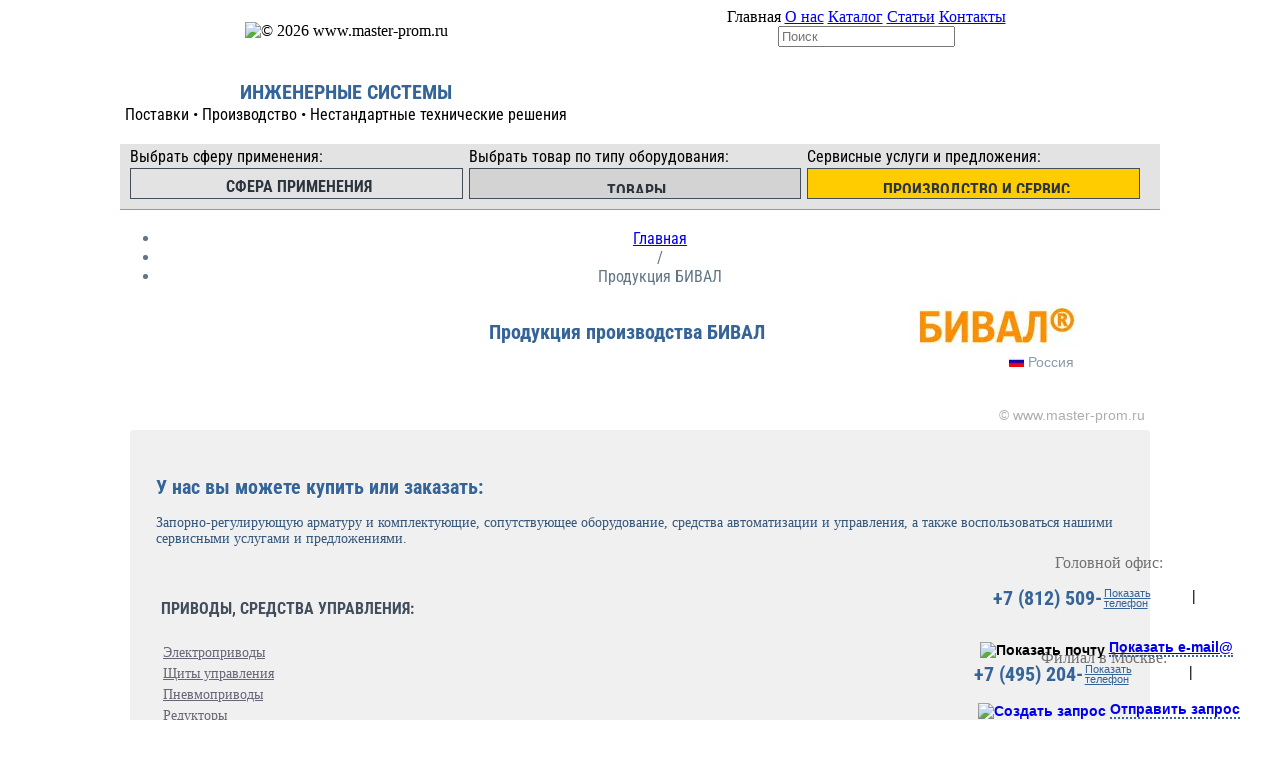

--- FILE ---
content_type: text/html; charset=UTF-8
request_url: https://www.master-prom.ru/products/Beeval
body_size: 17125
content:
<!DOCTYPE html>
<html lang="ru">
<head>
<meta charset="UTF-8">
<meta name="viewport" content="width=device-width, initial-scale=1">
<title>Продукция производства БИВАЛ</title>
            <meta name="robots" content="index, follow" />
<meta name="keywords" content="Мастерпром, электроприводы, краны шаровые, затворы дисковые, задвижки, клапаны обратные, прайс-лист, автоматизация, сервис, доставка" />
<meta name="description" content="Шаровые краны БИВАЛ® &#40;«АДЛ Продакшн», Россия&#41;" />
<link rel="canonical" href="https://www.master-prom.ru/products/Beeval" />
<script type="text/javascript" data-skip-moving="true">(function(w, d) {var v = w.frameCacheVars = {'CACHE_MODE':'HTMLCACHE','storageBlocks':[],'dynamicBlocks':{'zj2Nwy':'0e67e6fe7021','LkGdQn':'9a564516cea4'},'AUTO_UPDATE':true,'AUTO_UPDATE_TTL':'120','version':'2'};var inv = false;if (v.AUTO_UPDATE === false){if (v.AUTO_UPDATE_TTL && v.AUTO_UPDATE_TTL > 0){var lm = Date.parse(d.lastModified);if (!isNaN(lm)){var td = new Date().getTime();if ((lm + v.AUTO_UPDATE_TTL * 1000) >= td){w.frameRequestStart = false;w.preventAutoUpdate = true;return;}inv = true;}}else{w.frameRequestStart = false;w.preventAutoUpdate = true;return;}}var r = w.XMLHttpRequest ? new XMLHttpRequest() : (w.ActiveXObject ? new w.ActiveXObject("Microsoft.XMLHTTP") : null);if (!r) { return; }w.frameRequestStart = true;var m = v.CACHE_MODE; var l = w.location; var x = new Date().getTime();var q = "?bxrand=" + x + (l.search.length > 0 ? "&" + l.search.substring(1) : "");var u = l.protocol + "//" + l.host + l.pathname + q;r.open("GET", u, true);r.setRequestHeader("BX-ACTION-TYPE", "get_dynamic");r.setRequestHeader("X-Bitrix-Composite", "get_dynamic");r.setRequestHeader("BX-CACHE-MODE", m);r.setRequestHeader("BX-CACHE-BLOCKS", v.dynamicBlocks ? JSON.stringify(v.dynamicBlocks) : "");if (inv){r.setRequestHeader("BX-INVALIDATE-CACHE", "Y");}try { r.setRequestHeader("BX-REF", d.referrer || "");} catch(e) {}if (m === "APPCACHE"){r.setRequestHeader("BX-APPCACHE-PARAMS", JSON.stringify(v.PARAMS));r.setRequestHeader("BX-APPCACHE-URL", v.PAGE_URL ? v.PAGE_URL : "");}r.onreadystatechange = function() {if (r.readyState != 4) { return; }var a = r.getResponseHeader("BX-RAND");var b = w.BX && w.BX.frameCache ? w.BX.frameCache : false;if (a != x || !((r.status >= 200 && r.status < 300) || r.status === 304 || r.status === 1223 || r.status === 0)){var f = {error:true, reason:a!=x?"bad_rand":"bad_status", url:u, xhr:r, status:r.status};if (w.BX && w.BX.ready && b){BX.ready(function() {setTimeout(function(){BX.onCustomEvent("onFrameDataRequestFail", [f]);}, 0);});}w.frameRequestFail = f;return;}if (b){b.onFrameDataReceived(r.responseText);if (!w.frameUpdateInvoked){b.update(false);}w.frameUpdateInvoked = true;}else{w.frameDataString = r.responseText;}};r.send();var p = w.performance;if (p && p.addEventListener && p.getEntries && p.setResourceTimingBufferSize){var e = 'resourcetimingbufferfull';var h = function() {if (w.BX && w.BX.frameCache && w.BX.frameCache.frameDataInserted){p.removeEventListener(e, h);}else {p.setResourceTimingBufferSize(p.getEntries().length + 50);}};p.addEventListener(e, h);}})(window, document);</script>


<link href="/bitrix/js/ui/fonts/opensans/ui.font.opensans.min.css?16416745812409" type="text/css"  rel="stylesheet" />
<link href="/bitrix/js/main/popup/dist/main.popup.bundle.min.css?164167459523804" type="text/css"  rel="stylesheet" />
<link href="/bitrix/cache/css/s1/masterprom/template_28756c05082d49815d621ede3cf831f6/template_28756c05082d49815d621ede3cf831f6_v1.css?174488137328132" type="text/css"  data-template-style="true" rel="stylesheet" />
<script type="text/javascript">if(!window.BX)window.BX={};if(!window.BX.message)window.BX.message=function(mess){if(typeof mess==='object'){for(let i in mess) {BX.message[i]=mess[i];} return true;}};</script>
<script type="text/javascript">(window.BX||top.BX).message({'JS_CORE_LOADING':'Загрузка...','JS_CORE_NO_DATA':'- Нет данных -','JS_CORE_WINDOW_CLOSE':'Закрыть','JS_CORE_WINDOW_EXPAND':'Развернуть','JS_CORE_WINDOW_NARROW':'Свернуть в окно','JS_CORE_WINDOW_SAVE':'Сохранить','JS_CORE_WINDOW_CANCEL':'Отменить','JS_CORE_WINDOW_CONTINUE':'Продолжить','JS_CORE_H':'ч','JS_CORE_M':'м','JS_CORE_S':'с','JSADM_AI_HIDE_EXTRA':'Скрыть лишние','JSADM_AI_ALL_NOTIF':'Показать все','JSADM_AUTH_REQ':'Требуется авторизация!','JS_CORE_WINDOW_AUTH':'Войти','JS_CORE_IMAGE_FULL':'Полный размер'});</script>

<script type="text/javascript" src="/bitrix/js/main/core/core.js?1743422741569315"></script>

<script>BX.setJSList(['/bitrix/js/main/core/core_ajax.js','/bitrix/js/main/core/core_promise.js','/bitrix/js/main/polyfill/promise/js/promise.js','/bitrix/js/main/loadext/loadext.js','/bitrix/js/main/loadext/extension.js','/bitrix/js/main/polyfill/promise/js/promise.js','/bitrix/js/main/polyfill/find/js/find.js','/bitrix/js/main/polyfill/includes/js/includes.js','/bitrix/js/main/polyfill/matches/js/matches.js','/bitrix/js/ui/polyfill/closest/js/closest.js','/bitrix/js/main/polyfill/fill/main.polyfill.fill.js','/bitrix/js/main/polyfill/find/js/find.js','/bitrix/js/main/polyfill/matches/js/matches.js','/bitrix/js/main/polyfill/core/dist/polyfill.bundle.js','/bitrix/js/main/core/core.js','/bitrix/js/main/polyfill/intersectionobserver/js/intersectionobserver.js','/bitrix/js/main/lazyload/dist/lazyload.bundle.js','/bitrix/js/main/polyfill/core/dist/polyfill.bundle.js','/bitrix/js/main/parambag/dist/parambag.bundle.js']);
BX.setCSSList(['/bitrix/js/main/lazyload/dist/lazyload.bundle.css','/bitrix/js/main/parambag/dist/parambag.bundle.css']);</script>
<script type="text/javascript">(window.BX||top.BX).message({'LANGUAGE_ID':'ru','FORMAT_DATE':'DD.MM.YYYY','FORMAT_DATETIME':'DD.MM.YYYY HH:MI:SS','COOKIE_PREFIX':'BITRIX_SM','SERVER_TZ_OFFSET':'10800','UTF_MODE':'Y','SITE_ID':'s1','SITE_DIR':'/'});</script>


<script type="text/javascript"  src="/bitrix/cache/js/s1/masterprom/kernel_main/kernel_main_v1.js?1741001225159559"></script>
<script type="text/javascript"  src="/bitrix/cache/js/s1/masterprom/kernel_main_polyfill_customevent/kernel_main_polyfill_customevent_v1.js?17410012251051"></script>
<script type="text/javascript" src="/bitrix/js/ui/dexie/dist/dexie.bitrix.bundle.min.js?160539871060291"></script>
<script type="text/javascript" src="/bitrix/js/main/core/core_ls.min.js?15979721057365"></script>
<script type="text/javascript" src="/bitrix/js/main/core/core_frame_cache.min.js?162178390011082"></script>
<script type="text/javascript" src="/bitrix/js/main/jquery/jquery-1.8.3.min.js?159797210593637"></script>
<script type="text/javascript" src="/bitrix/js/main/popup/dist/main.popup.bundle.min.js?164167459562522"></script>
<script type="text/javascript">BX.setJSList(['/bitrix/js/main/session.js','/bitrix/js/main/pageobject/pageobject.js','/bitrix/js/main/core/core_window.js','/bitrix/js/main/date/main.date.js','/bitrix/js/main/core/core_date.js','/bitrix/js/main/utils.js','/bitrix/js/main/core/core_fx.js','/bitrix/js/main/polyfill/customevent/main.polyfill.customevent.js','/local/js/ext/hiddenemail/script.js']);</script>
<script type="text/javascript">BX.setCSSList(['/local/templates/.default/components/masterprom/empty/header.top/style.css','/local/templates/.default/components/bitrix/menu/top/style.css','/local/templates/.default/components/bitrix/breadcrumb/our/style.css','/local/templates/masterprom/styles.css','/local/templates/masterprom/template_styles.css']);</script>


<script type="text/javascript"  src="/bitrix/cache/js/s1/masterprom/template_1897e1450c0ec9b91d3c9211e3452987/template_1897e1450c0ec9b91d3c9211e3452987_v1.js?1742026380900"></script>
<script type="text/javascript">var _ba = _ba || []; _ba.push(["aid", "8c5b8adaa576517f7c97c223fe8b6b5c"]); _ba.push(["host", "www.master-prom.ru"]); (function() {var ba = document.createElement("script"); ba.type = "text/javascript"; ba.async = true;ba.src = (document.location.protocol == "https:" ? "https://" : "http://") + "bitrix.info/ba.js";var s = document.getElementsByTagName("script")[0];s.parentNode.insertBefore(ba, s);})();</script>



        <meta name="format-detection" content="address=no"/>
    <meta name="verify-v1" content="KbWDzBbrd23fBj8+uQGaTMTfY+kYHCaik+shAHsnrOU=">
    <meta name='yandex-verification' content='4d14c360b28ffba3'>
    <meta name="google-site-verification" content="ClMpbbMu4wIxtM54hv8U9t0A2eH9ee7RDEfigEl91tM"/>
    
    <script type="text/javascript" data-skip-moving="true">(function(w, d) {var v = w.frameCacheVars = {'CACHE_MODE':'HTMLCACHE','storageBlocks':[],'dynamicBlocks':{'zj2Nwy':'0e67e6fe7021','LkGdQn':'9a564516cea4'},'AUTO_UPDATE':true,'AUTO_UPDATE_TTL':'120','version':'2'};var inv = false;if (v.AUTO_UPDATE === false){if (v.AUTO_UPDATE_TTL && v.AUTO_UPDATE_TTL > 0){var lm = Date.parse(d.lastModified);if (!isNaN(lm)){var td = new Date().getTime();if ((lm + v.AUTO_UPDATE_TTL * 1000) >= td){w.frameRequestStart = false;w.preventAutoUpdate = true;return;}inv = true;}}else{w.frameRequestStart = false;w.preventAutoUpdate = true;return;}}var r = w.XMLHttpRequest ? new XMLHttpRequest() : (w.ActiveXObject ? new w.ActiveXObject("Microsoft.XMLHTTP") : null);if (!r) { return; }w.frameRequestStart = true;var m = v.CACHE_MODE; var l = w.location; var x = new Date().getTime();var q = "?bxrand=" + x + (l.search.length > 0 ? "&" + l.search.substring(1) : "");var u = l.protocol + "//" + l.host + l.pathname + q;r.open("GET", u, true);r.setRequestHeader("BX-ACTION-TYPE", "get_dynamic");r.setRequestHeader("X-Bitrix-Composite", "get_dynamic");r.setRequestHeader("BX-CACHE-MODE", m);r.setRequestHeader("BX-CACHE-BLOCKS", v.dynamicBlocks ? JSON.stringify(v.dynamicBlocks) : "");if (inv){r.setRequestHeader("BX-INVALIDATE-CACHE", "Y");}try { r.setRequestHeader("BX-REF", d.referrer || "");} catch(e) {}if (m === "APPCACHE"){r.setRequestHeader("BX-APPCACHE-PARAMS", JSON.stringify(v.PARAMS));r.setRequestHeader("BX-APPCACHE-URL", v.PAGE_URL ? v.PAGE_URL : "");}r.onreadystatechange = function() {if (r.readyState != 4) { return; }var a = r.getResponseHeader("BX-RAND");var b = w.BX && w.BX.frameCache ? w.BX.frameCache : false;if (a != x || !((r.status >= 200 && r.status < 300) || r.status === 304 || r.status === 1223 || r.status === 0)){var f = {error:true, reason:a!=x?"bad_rand":"bad_status", url:u, xhr:r, status:r.status};if (w.BX && w.BX.ready && b){BX.ready(function() {setTimeout(function(){BX.onCustomEvent("onFrameDataRequestFail", [f]);}, 0);});}w.frameRequestFail = f;return;}if (b){b.onFrameDataReceived(r.responseText);if (!w.frameUpdateInvoked){b.update(false);}w.frameUpdateInvoked = true;}else{w.frameDataString = r.responseText;}};r.send();var p = w.performance;if (p && p.addEventListener && p.getEntries && p.setResourceTimingBufferSize){var e = 'resourcetimingbufferfull';var h = function() {if (w.BX && w.BX.frameCache && w.BX.frameCache.frameDataInserted){p.removeEventListener(e, h);}else {p.setResourceTimingBufferSize(p.getEntries().length + 50);}};p.addEventListener(e, h);}})(window, document);</script>


<link href="/bitrix/js/ui/fonts/opensans/ui.font.opensans.min.css?16416745812409" type="text/css"  rel="stylesheet" />
<link href="/bitrix/js/main/popup/dist/main.popup.bundle.min.css?164167459523804" type="text/css"  rel="stylesheet" />
<link href="/bitrix/cache/css/s1/masterprom/template_28756c05082d49815d621ede3cf831f6/template_28756c05082d49815d621ede3cf831f6_v1.css?174488137328132" type="text/css"  data-template-style="true" rel="stylesheet" />

    <link rel="preload" href="/feedback/script.js" as="script">
    <link rel="preload" href="/local/js/ext/hiddenemail/script.js" as="script">
    <link rel='stylesheet' type='text/css' href='/feedback/style.css' />
    <!--link rel="preload" href="<!?=SITE_TEMPLATE_PATH;?>/assets/js/main.js" as="script"-->
    <link rel="preload" href="/bitrix/js/ui/fontawesome4/css/font-awesome.min.css" as="style" onload="this.onload=null;this.rel='stylesheet'">
    <noscript>
    <link rel="stylesheet" href="/bitrix/js/ui/fontawesome4/css/font-awesome.min.css">
    </noscript>

    <link rel="stylesheet" href="/fonts/fonts.css">
    <link rel="icon" href="/favicon.svg" type="image/svg+xml">
    <link href="/local/templates/masterprom/media.css" type="text/css" rel="stylesheet">

<!-- Novofon -->
<script type="text/javascript" async src="https://widget.novofon.ru/novofon.js?k=Qo69qrLhNyZLCxk3GTcq0EN9zgfpLpku"></script>
<!-- Novofon -->
</head>
<body style="min-height:101%; height:101%">
<div align="center" style="cursor:default">
    <div class="max-width">
        <div style="max-width:1040px">
            <div class="side-shade">
                <div class="shade-pad">
                    <div class="header" style="background:#fff">

                        <div id="bxdynamic_zj2Nwy_start" style="display:none"></div><div class="topheader">
    <div class="container">
        <div style="float:left; overflow:hidden">
            <div align="center" style="cursor:pointer; margin:14px 1px 6px; width:256px; height:55px" onclick="top.location.href='/'">
                <img alt="&copy; 2026 www.master-prom.ru" src="/bitrix/templates/master/img/master-prom-logo-orig-540-113.png" width="256" border="0"/>
            </div>
            <div style="margin:-3px 5px 20px">
                <div class="inline-block" style="color:#356499; font: bold 20px 'Roboto Condensed', sans-serif; padding:0; margin:1px 0; text-transform:uppercase">
                    Инженерные системы                </div>
                <div class="clear-fix"></div>
                <div style="font:16px 'Roboto Condensed', sans-serif" onclick="popup.Show();">
                    Поставки &bull; Производство &bull; Нестандартные технические решения                </div>
            </div>
        </div> 
        <div class="our-contacts">
            <div style="position:absolute; right:3%; bottom:0">
                <div style="position:relative; line-height:1.4">
                    <div class="base-contact">
                        <div class="inline-block" style="color:#717171; line-height:1.5; padding-left:10px;">Головной офис:</div>
                        <div class="inline-block" style="padding-left:18px; overflow:visible;">
                            <div>
                                <!--a href="tel:<!?= $arResult['PROPERTY']['PHONE']['spb']['PROPERTY_NUMBER_VALUE'] ?>"><!?= $arResult['PROPERTY']['PHONE']['spb']['PROPERTY_NUMBER_VALUE'] ?></a-->
                                <!--a href="tel:+7(812)509-24-14" class="telNumber">+7&nbsp;(812)&nbsp;509-24-14</a-->
<div class="phone-block" style="left:-9px; top:-3px; font:20px Roboto Condensed, sans-serif; font-weight: 700; float:left; position:relative; margin:14px 2px 0">
  <span>&nbsp;&nbsp;</span>
  <span class="telNumber">
    <a href="#" onclick="showPhone(this , 'spb'); return false" style="text-decoration: none; color: #356499;">+7&nbsp;(812)&nbsp;509-</a>
    <a href="#" onclick="showPhone(this , 'spb'); return false" style="text-decoration: none; display: inline-block; line-height: 1; position: relative; top: 2px;">
      <span class="sp_sel" style="font:11px Roboto, sans-serif; font-weight: 500; display: block; text-align: left; line-height: .95; margin-left: -3px; color: #356499; text-decoration: underline;">
        Показать<br>телефон
      </span>
    </a>
    <span class="div_form" style="display:none; margin-left: -8px;">
      <a href="tel:+7(812)509-24-14" style="text-decoration: none; position: left-side; color: #356499;">24-14</a>
    </span>
  </span>
</div>
								<b style="padding:0 5px; color:black; position: relative; top: 10px; left: -8px;">|</b>
                            </div>
							<span style="top: 9px; left:-7px; font:14px Verdana, Geneva, sans-serif; font-weight: 600; float:left; position:relative; margin:17px 2px 0">
								<!-- Изменено 13.12.2024, добавлен onclick и div, убран mailto: в начале href= с адресом почты -->
                                <img id="mail-btn" src="/bitrix/templates/master/img/MailIcon.png" style="cursor:pointer; position:relative; top:3px;" alt="Показать почту" title="Показать e-mail" width="19" onclick="show_form(); return false;"/>
                                <a href="#" onclick="show_form(); return false;"><span id="sp_sel" style="border-bottom: 2px dotted #356499;">Показать e-mail@</span></a>
								<div id="div_form" style="display:none">
                                <!--a href="#" id="copyEmail" onclick="copy_button()" title="Скопировать e-mail" style="text-decoration:underline">sales@master-prom.ru</a-->
                                <span id="copyEmail" style="position: relative; top: -3px;">&#x73;&#x61;&#x6c;&#x65;&#x73;&commat;master-prom&period;&#x72;&#x75;</span>
                                <img id="copy-btn" src="/bitrix/templates/master/img/CopyIcon.png" alt="Скопировать почту" style="cursor:pointer; position:relative; top:0px;" title="Копировать e-mail" width="16" height="16" onclick="copy_button()"/>
                                </div>
                            </span>
                        </div>
						<!--div style="padding-left:9px;">общий, многоканальный телефон центрального офиса в Санкт-Петербурге</div-->
                    </div>
                    <div class="add-contact msk">
						<div class="inline-block" style="padding-bottom:3px;color:#717171;line-height:1.5;">Филиал в Москве:</div>
						<div class="inline-block" style="padding-left:5px; margin-top:-10px;overflow:visible;">
                            <div> 
								<!--a href="tel:<!?= $arResult['PROPERTY']['PHONE']['moskva']['PROPERTY_NUMBER_VALUE'] ?>" style="padding-left:9px;"><!?= $arResult['PROPERTY']['PHONE']['moskva']['PROPERTY_NUMBER_VALUE'] ?></a-->
								<!--a href="tel:+7(495)204-27-14" class="telNumber">+7&nbsp;(495)&nbsp;204-27-14</a-->
								<div class="phone-block" style="left:2px; top:-1px; font:20px Roboto Condensed, sans-serif; font-weight: 700; float:left; position:relative; ">
  <!--span>&nbsp;&nbsp;</span-->
  <span class="telNumber">
    <a href="#" onclick="showPhone(this , 'msk'); return false" style="text-decoration: none; color: #356499;">+7&nbsp;(495)&nbsp;204-</a>
    <a href="#" onclick="showPhone(this , 'msk'); return false" style="text-decoration: none; display: inline-block; line-height: 1; position: relative; top: 2px;">
		<span class="sp_sel" style="font:11px Roboto, sans-serif; font-weight: 500; display: block; text-align: left; line-height: .95; margin-left: -3px; color: #356499; text-decoration: underline;">
        Показать<br>телефон
      </span>
    </a>
    <span class="div_form" style="display:none; margin-left: -8px;">
      <a href="tel:+7(495)204-27-14" style="text-decoration: none; position: relative; color: #356499;">27-14</a>
    </span>
  </span>
</div>
								<b style="padding:0 5px; color:black; position: relative; top: -2px; left: 5px">|</b>
                            </div>
							<span style="left: 4px; top: -3px; font:14px Verdana, Geneva, sans-serif; font-weight: 600; float:left; position:relative; margin:17px 2px 0; ">
                                <a href="mailto:" style="text-decoration:underline"></a>
																<a class="FCB-f0f0f0-e3e3e3-A0 feedback" href="#Beeval"><img id="order-btn" src="/bitrix/templates/master/img/OrderIcon.png" alt="Создать запрос" style="cursor:pointer; position:relative; top:2px; " title="Отправить запрос" width="19" height="16" /></a>
								<a class="FCB-f0f0f0-e3e3e3-A0 feedback" href="#Beeval"><span id="sp_sel" style="border-bottom: 2px dotted #356499;">Отправить запрос</span></a>
							 </span>
                        </div>
                    </div>
                </div>
            </div>
        </div>
		 <!--div class="bottomgrass"></div-->
    </div>
</div>

<script>
  function showPhone(element , city) {
    let phoneBlock = element.closest('.phone-block');
    let spSel = phoneBlock.querySelector('.sp_sel');
    let divForm = phoneBlock.querySelector('.div_form');
    spSel.style.display = "none";
    divForm.style.display = "inline";
if (typeof yaCounter532798 === "object" && typeof yaCounter532798.reachGoal === "function") {
    (city === 'spb') ? yaCounter532798.reachGoal('phone_spb') : yaCounter532798.reachGoal('phone_msk');
  } else {
    console.log("Yandex Metrica is not loaded. Logging alternative action.");
  }
  }
</script><div id="bxdynamic_zj2Nwy_end" style="display:none"></div>                        <div class="wrap-general-nav">
                            <div id="bxdynamic_LkGdQn_start" style="display:none"></div><div>
                <span>Главная</span>
                        <a href="/about/">О нас</a>
                        <a href="/cat/">Каталог</a>
                        <a href="/articles/">Статьи</a>
                        <a href="/contacts/">Контакты</a>
            
<form action="/search/" method="GET" class="quick_search_form">
    <input type="text" name="q" placeholder="Поиск" class="quick_search_input" style="height:auto">
    <input type="hidden" name="tags" value="">
    <input type="hidden" name="where" value="">
    <a href="#" aria-label="Поиск" class="search_btn" onclick="document.querySelector('.quick_search_form').submit(); return false;"></a>
</form>
</div>
<div></div><div id="bxdynamic_LkGdQn_end" style="display:none"></div>                        </div>
                        <div style="min-height:68px; clear:both"><div style="background:#e3e3e3; z-index:1000"><div class="catalog-top-menu"><div class="selectmode" style="margin:0 14px 0 0"><div class="directions" style="float:left; width:33.333333333333%"><div class="rounded" style="margin:0 6px 0 0"><div class="label" style="height:16px; margin-top:0px;">Выбрать сферу применения:</div><div class="mode" style="font:700 16px 'Roboto Condensed', sans-serif; text-transform:uppercase; background:auto; color:#2c343d; border:1px solid #424e5b; padding:7px 12px 5px"><div class="inline-block" style="width:90%; height:17px;"><i class="fa fa-industry fa-5x inline-block" style="font-size:17px; margin:-1px 6px -1px 0"></i>Сфера применения</div><div class="boffset"></div></div></div></div><div class="equipment" style="float:left; width:33.333333333333%"><div class="rounded" style="margin:0 6px 0 0"><div class="label" style="height:16px;margin-top:0px;">Выбрать товар по типу оборудования:</div><div style="font:700 16px 'Roboto Condensed', sans-serif; text-transform:uppercase; background:#d3d3d3; color:#2c343d; border:1px solid #424e5b; padding:7px 12px 5px"><div class="inline-block" style="width:90%; height:17px; overflow:hidden"><i class="fa fa-shopping-cart fa-5x inline-block" style="font-size:22px; margin:-2px 4px -5px 0"></i> Товары</div><div class="boffset"></div></div></div></div><div class="services" style="float:left; width:33.333333333333%"><div class="rounded" style="margin:0 6px 0 0"><div class="label" style="height:16px;margin-top:0px;">Сервисные услуги и предложения:</div><div style="font:700 16px 'Roboto Condensed', sans-serif; text-transform:uppercase; background:#ffcc00; color:#2c343d; border:1px solid #424e5b; padding:7px 12px 5px"><div class="inline-block" style="width:90%; height:17px; overflow:hidden"><i class="fa fa-gears fa-5x inline-block" style="font-size:20px; margin:-2px 5px -5px 0"></i>Производство и сервис</div><div class="boffset"></div></div></div></div></div><div class="selectfield" style="clear:both"><div class="directions"><div class="rounded" style="margin:0 5px 0 0"><input type="hidden" value="1" /><div  style=" padding:12px; background:#f0f0f0; border:1px solid #424e5b"><div class="inline-block" style="width:100%; margin:0 -10px 0 0"><li class="scrollList" style="position: relative; max-height: 400px; overflow-y:auto; scroll-behavior: smooth !important; list-style-type: none; "><div class="rounded" style="width: 100% ; font:14px 'Roboto Condensed', sans-serif"><div class="catalog-for-watersupply" style="width: 100%; clear:both; display:block"><div class="b" style="clear:both; display: flex; flex-grow: 1; width: 100%; padding:0 0px 3px 0px;" onClick="OpenClose('catalog-for-watersupply');"><div class="i"><div class="FCB-f0f0f0"><div class="dl"></div><div class="dp" style="background:#3399cc"></div><div class="dc" style="background:#3399cc url(/icons/applicability.png) -2px -2px no-repeat; padding:0 18px 2px 19px; height:33px;"></div><div class="dp" style="background:#3399cc"></div><div class="dl"></div></div></div><div class="h" style="width: 100%; flex-grow: 1; margin-left: 3px;"><div class="FCB-f0f0f0" style="width:100%; color:auto"><div class="dl"></div><div class="dp" style="background:auto"></div><div class="dc" style="flex-grow: 1; background:auto"><i>холодное водоснабжение</i><b>Водоснабжение</b></div><div class="dp" style="background:auto"></div><div class="dl"></div></div></div></div><div class="d" id="catalog-for-watersupply" style="width:100%; display:none"><div class="FCB-f0f0f0" style="width:100%"><div class="dl"></div><div class="dp" style="background:#3399cc"></div><div class="dc" style="background:#3399cc"><div style="padding:5px 7px; background:#fff;"><div style="margin-bottom:15px"><b>Трубопроводная арматура:</b><div class="t" id="1515-zadvigka"><div class="i"><div class="FCB-f0f0f0"><div class="dl"></div><div class="dp" style="background-color:auto;"></div><div class="dc" style="height:33px; background-color:auto; background-image:; "></div><div class="dp" style="background-color:auto;"></div><div class="dl"></div></div></div><div class="e" style="overflow:hidden"><div class="FCB-f0f0f0"><div class="dl"></div><div class="dp" style="background:auto"></div><div class="dc" style="position:relative; background:auto"><a href="/cat/watersupply/zadvigka/" style="color:auto">Задвижки</a></div><div class="dp" style="background:auto"></div><div class="dl"></div></div></div></div><div class="t" id="1515-zatvor"><div class="i"><div class="FCB-f0f0f0"><div class="dl"></div><div class="dp" style="background-color:auto;"></div><div class="dc" style="height:33px; background-color:auto; background-image:; "></div><div class="dp" style="background-color:auto;"></div><div class="dl"></div></div></div><div class="e" style="overflow:hidden"><div class="FCB-f0f0f0"><div class="dl"></div><div class="dp" style="background:auto"></div><div class="dc" style="position:relative; background:auto"><a href="/cat/watersupply/zatvor/" style="color:auto">Затворы дисковые</a></div><div class="dp" style="background:auto"></div><div class="dl"></div></div></div></div><div class="t" id="1515-kran_shar"><div class="i"><div class="FCB-f0f0f0"><div class="dl"></div><div class="dp" style="background-color:auto;"></div><div class="dc" style="height:33px; background-color:auto; background-image:; "></div><div class="dp" style="background-color:auto;"></div><div class="dl"></div></div></div><div class="e" style="overflow:hidden"><div class="FCB-f0f0f0"><div class="dl"></div><div class="dp" style="background:auto"></div><div class="dc" style="position:relative; background:auto"><a href="/cat/watersupply/kran_shar/" style="color:auto">Краны шаровые</a></div><div class="dp" style="background:auto"></div><div class="dl"></div></div></div></div><div class="t" id="1515-air-release-valves"><div class="i"><div class="FCB-f0f0f0"><div class="dl"></div><div class="dp" style="background-color:auto;"></div><div class="dc" style="height:33px; background-color:auto; background-image:; "></div><div class="dp" style="background-color:auto;"></div><div class="dl"></div></div></div><div class="e" style="overflow:hidden"><div class="FCB-f0f0f0"><div class="dl"></div><div class="dp" style="background:auto"></div><div class="dc" style="position:relative; background:auto"><a href="/cat/watersupply/air-release-valves/" style="color:auto">Воздухоотводчики, вантузы</a></div><div class="dp" style="background:auto"></div><div class="dl"></div></div></div></div><div class="t" id="1515-klapan_obr"><div class="i"><div class="FCB-f0f0f0"><div class="dl"></div><div class="dp" style="background-color:auto;"></div><div class="dc" style="height:33px; background-color:auto; background-image:; "></div><div class="dp" style="background-color:auto;"></div><div class="dl"></div></div></div><div class="e" style="overflow:hidden"><div class="FCB-f0f0f0"><div class="dl"></div><div class="dp" style="background:auto"></div><div class="dc" style="position:relative; background:auto"><a href="/cat/watersupply/klapan_obr/" style="color:auto">Клапаны обратные</a></div><div class="dp" style="background:auto"></div><div class="dl"></div></div></div></div></div><div style="margin-bottom:15px"><b>Трубопровод:</b><div class="t" id="1516-shaped-parts"><div class="i"><div class="FCB-f0f0f0"><div class="dl"></div><div class="dp" style="background-color:auto;"></div><div class="dc" style="height:33px; background-color:auto; background-image:; "></div><div class="dp" style="background-color:auto;"></div><div class="dl"></div></div></div><div class="e" style="overflow:hidden"><div class="FCB-f0f0f0"><div class="dl"></div><div class="dp" style="background:auto"></div><div class="dc" style="position:relative; background:auto"><a href="/cat/watersupply/shaped-parts/" style="color:auto">Фитинги, фасонные части</a></div><div class="dp" style="background:auto"></div><div class="dl"></div></div></div></div><div class="t" id="1516-filters"><div class="i"><div class="FCB-f0f0f0"><div class="dl"></div><div class="dp" style="background-color:auto;"></div><div class="dc" style="height:33px; background-color:auto; background-image:; "></div><div class="dp" style="background-color:auto;"></div><div class="dl"></div></div></div><div class="e" style="overflow:hidden"><div class="FCB-f0f0f0"><div class="dl"></div><div class="dp" style="background:auto"></div><div class="dc" style="position:relative; background:auto"><a href="/cat/watersupply/filters/" style="color:auto">Фильтры трубопроводные</a></div><div class="dp" style="background:auto"></div><div class="dl"></div></div></div></div><div class="t" id="1516-compensators"><div class="i"><div class="FCB-f0f0f0"><div class="dl"></div><div class="dp" style="background-color:auto;"></div><div class="dc" style="height:33px; background-color:auto; background-image:; "></div><div class="dp" style="background-color:auto;"></div><div class="dl"></div></div></div><div class="e" style="overflow:hidden"><div class="FCB-f0f0f0"><div class="dl"></div><div class="dp" style="background:auto"></div><div class="dc" style="position:relative; background:auto"><a href="/cat/watersupply/compensators/" style="color:auto">Компенсаторы, вибровставки</a></div><div class="dp" style="background:auto"></div><div class="dl"></div></div></div></div><div class="t" id="1516-hydrants"><div class="i"><div class="FCB-f0f0f0"><div class="dl"></div><div class="dp" style="background-color:auto;"></div><div class="dc" style="height:33px; background-color:auto; background-image:; "></div><div class="dp" style="background-color:auto;"></div><div class="dl"></div></div></div><div class="e" style="overflow:hidden"><div class="FCB-f0f0f0"><div class="dl"></div><div class="dp" style="background:auto"></div><div class="dc" style="position:relative; background:auto"><a href="/cat/watersupply/hydrants/" style="color:auto">Гидранты, колонки</a></div><div class="dp" style="background:auto"></div><div class="dl"></div></div></div></div><div class="t" id="1516-pipeline-inset"><div class="i"><div class="FCB-f0f0f0"><div class="dl"></div><div class="dp" style="background-color:auto;"></div><div class="dc" style="height:33px; background-color:auto; background-image:; "></div><div class="dp" style="background-color:auto;"></div><div class="dl"></div></div></div><div class="e" style="overflow:hidden"><div class="FCB-f0f0f0"><div class="dl"></div><div class="dp" style="background:auto"></div><div class="dc" style="position:relative; background:auto"><a href="/cat/watersupply/pipeline-inset/" style="color:auto">Врезка в трубопровод</a></div><div class="dp" style="background:auto"></div><div class="dl"></div></div></div></div><div class="t" id="1516-sewer-pipes"><div class="i"><div class="FCB-f0f0f0"><div class="dl"></div><div class="dp" style="background-color:auto;"></div><div class="dc" style="height:33px; background-color:auto; background-image:; "></div><div class="dp" style="background-color:auto;"></div><div class="dl"></div></div></div><div class="e" style="overflow:hidden"><div class="FCB-f0f0f0"><div class="dl"></div><div class="dp" style="background:auto"></div><div class="dc" style="position:relative; background:auto"><a href="/cat/watersupply/sewer-pipes/" style="color:auto">Труба</a></div><div class="dp" style="background:auto"></div><div class="dl"></div></div></div></div></div><div style="margin-bottom:15px"><b>Для ремонта и монтажа:</b><div class="t" id="2152-flanges"><div class="i"><div class="FCB-f0f0f0"><div class="dl"></div><div class="dp" style="background-color:auto;"></div><div class="dc" style="height:33px; background-color:auto; background-image:; "></div><div class="dp" style="background-color:auto;"></div><div class="dl"></div></div></div><div class="e" style="overflow:hidden"><div class="FCB-f0f0f0"><div class="dl"></div><div class="dp" style="background:auto"></div><div class="dc" style="position:relative; background:auto"><a href="/cat/watersupply/flanges/" style="color:auto">Фланцы монтажные</a></div><div class="dp" style="background:auto"></div><div class="dl"></div></div></div></div><div class="t" id="2152-repaircoupling"><div class="i"><div class="FCB-f0f0f0"><div class="dl"></div><div class="dp" style="background-color:auto;"></div><div class="dc" style="height:33px; background-color:auto; background-image:; "></div><div class="dp" style="background-color:auto;"></div><div class="dl"></div></div></div><div class="e" style="overflow:hidden"><div class="FCB-f0f0f0"><div class="dl"></div><div class="dp" style="background:auto"></div><div class="dc" style="position:relative; background:auto"><a href="/cat/watersupply/repaircoupling/" style="color:auto">Ремонтные муфты</a></div><div class="dp" style="background:auto"></div><div class="dl"></div></div></div></div></div><div style="margin-bottom:15px"><b>Регулирующая арматура:</b><div class="t" id="1636-regulating-valves"><div class="i"><div class="FCB-f0f0f0"><div class="dl"></div><div class="dp" style="background-color:auto;"></div><div class="dc" style="height:33px; background-color:auto; background-image:; "></div><div class="dp" style="background-color:auto;"></div><div class="dl"></div></div></div><div class="e" style="overflow:hidden"><div class="FCB-f0f0f0"><div class="dl"></div><div class="dp" style="background:auto"></div><div class="dc" style="position:relative; background:auto"><a href="/cat/watersupply/regulating-valves/" style="color:auto">Клапаны регулирующие</a></div><div class="dp" style="background:auto"></div><div class="dl"></div></div></div></div></div></div></div><div class="dp" style="background:#3399cc"></div><div class="dl"></div></div></div></div><div class="catalog-for-potable-water" style="width: 100%; clear:both; display:none"><div class="b" style="clear:both; display: flex; flex-grow: 1; width: 100%; padding:0 0px 3px 0px;" onClick="OpenClose('catalog-for-potable-water');"><div class="i"><div class="FCB-f0f0f0"><div class="dl"></div><div class="dp" style="background:#3399cc"></div><div class="dc" style="background:#3399cc url(/icons/applicability.png) -42px -2px no-repeat; padding:0 18px 2px 19px; height:33px;"></div><div class="dp" style="background:#3399cc"></div><div class="dl"></div></div></div><div class="h" style="width: 100%; flex-grow: 1; margin-left: 3px;"><div class="FCB-f0f0f0" style="width:100%; color:auto"><div class="dl"></div><div class="dp" style="background:auto"></div><div class="dc" style="flex-grow: 1; background:auto"><i></i><b>Питьевая вода</b></div><div class="dp" style="background:auto"></div><div class="dl"></div></div></div></div><div class="d" id="catalog-for-potable-water" style="width:100%; display:none"><div class="FCB-f0f0f0" style="width:100%"><div class="dl"></div><div class="dp" style="background:#3399cc"></div><div class="dc" style="background:#3399cc"><div style="padding:5px 7px; background:#fff;"><div style="margin-bottom:15px"><b>Трубопроводная арматура:</b><div class="t" id="1701-zadvigka"><div class="i"><div class="FCB-f0f0f0"><div class="dl"></div><div class="dp" style="background-color:auto;"></div><div class="dc" style="height:33px; background-color:auto; background-image:; "></div><div class="dp" style="background-color:auto;"></div><div class="dl"></div></div></div><div class="e" style="overflow:hidden"><div class="FCB-f0f0f0"><div class="dl"></div><div class="dp" style="background:auto"></div><div class="dc" style="position:relative; background:auto"><a href="/cat/potable-water/zadvigka/" style="color:auto">Задвижки</a></div><div class="dp" style="background:auto"></div><div class="dl"></div></div></div></div><div class="t" id="1701-zatvor"><div class="i"><div class="FCB-f0f0f0"><div class="dl"></div><div class="dp" style="background-color:auto;"></div><div class="dc" style="height:33px; background-color:auto; background-image:; "></div><div class="dp" style="background-color:auto;"></div><div class="dl"></div></div></div><div class="e" style="overflow:hidden"><div class="FCB-f0f0f0"><div class="dl"></div><div class="dp" style="background:auto"></div><div class="dc" style="position:relative; background:auto"><a href="/cat/potable-water/zatvor/" style="color:auto">Затворы дисковые</a></div><div class="dp" style="background:auto"></div><div class="dl"></div></div></div></div><div class="t" id="1701-air-release-valves"><div class="i"><div class="FCB-f0f0f0"><div class="dl"></div><div class="dp" style="background-color:auto;"></div><div class="dc" style="height:33px; background-color:auto; background-image:; "></div><div class="dp" style="background-color:auto;"></div><div class="dl"></div></div></div><div class="e" style="overflow:hidden"><div class="FCB-f0f0f0"><div class="dl"></div><div class="dp" style="background:auto"></div><div class="dc" style="position:relative; background:auto"><a href="/cat/potable-water/air-release-valves/" style="color:auto">Воздухоотводчики, вантузы</a></div><div class="dp" style="background:auto"></div><div class="dl"></div></div></div></div><div class="t" id="1701-klapan_obr"><div class="i"><div class="FCB-f0f0f0"><div class="dl"></div><div class="dp" style="background-color:auto;"></div><div class="dc" style="height:33px; background-color:auto; background-image:; "></div><div class="dp" style="background-color:auto;"></div><div class="dl"></div></div></div><div class="e" style="overflow:hidden"><div class="FCB-f0f0f0"><div class="dl"></div><div class="dp" style="background:auto"></div><div class="dc" style="position:relative; background:auto"><a href="/cat/potable-water/klapan_obr/" style="color:auto">Клапаны обратные</a></div><div class="dp" style="background:auto"></div><div class="dl"></div></div></div></div></div><div style="margin-bottom:15px"><b>Элементы трубопровода:</b><div class="t" id="1776-flanges"><div class="i"><div class="FCB-f0f0f0"><div class="dl"></div><div class="dp" style="background-color:auto;"></div><div class="dc" style="height:33px; background-color:auto; background-image:; "></div><div class="dp" style="background-color:auto;"></div><div class="dl"></div></div></div><div class="e" style="overflow:hidden"><div class="FCB-f0f0f0"><div class="dl"></div><div class="dp" style="background:auto"></div><div class="dc" style="position:relative; background:auto"><a href="/cat/potable-water/flanges/" style="color:auto">Фланцы</a></div><div class="dp" style="background:auto"></div><div class="dl"></div></div></div></div><div class="t" id="1776-shaped-parts"><div class="i"><div class="FCB-f0f0f0"><div class="dl"></div><div class="dp" style="background-color:auto;"></div><div class="dc" style="height:33px; background-color:auto; background-image:; "></div><div class="dp" style="background-color:auto;"></div><div class="dl"></div></div></div><div class="e" style="overflow:hidden"><div class="FCB-f0f0f0"><div class="dl"></div><div class="dp" style="background:auto"></div><div class="dc" style="position:relative; background:auto"><a href="/cat/potable-water/shaped-parts/" style="color:auto">Фасонные части</a></div><div class="dp" style="background:auto"></div><div class="dl"></div></div></div></div><div class="t" id="1776-hydrants"><div class="i"><div class="FCB-f0f0f0"><div class="dl"></div><div class="dp" style="background-color:auto;"></div><div class="dc" style="height:33px; background-color:auto; background-image:; "></div><div class="dp" style="background-color:auto;"></div><div class="dl"></div></div></div><div class="e" style="overflow:hidden"><div class="FCB-f0f0f0"><div class="dl"></div><div class="dp" style="background:auto"></div><div class="dc" style="position:relative; background:auto"><a href="/cat/potable-water/hydrants/" style="color:auto">Колонки водоразборные</a></div><div class="dp" style="background:auto"></div><div class="dl"></div></div></div></div><div class="t" id="1776-pipeline-inset"><div class="i"><div class="FCB-f0f0f0"><div class="dl"></div><div class="dp" style="background-color:auto;"></div><div class="dc" style="height:33px; background-color:auto; background-image:; "></div><div class="dp" style="background-color:auto;"></div><div class="dl"></div></div></div><div class="e" style="overflow:hidden"><div class="FCB-f0f0f0"><div class="dl"></div><div class="dp" style="background:auto"></div><div class="dc" style="position:relative; background:auto"><a href="/cat/potable-water/pipeline-inset/" style="color:auto">Комплекты врезки в трубопровод</a></div><div class="dp" style="background:auto"></div><div class="dl"></div></div></div></div><div class="t" id="1776-compensators"><div class="i"><div class="FCB-f0f0f0"><div class="dl"></div><div class="dp" style="background-color:auto;"></div><div class="dc" style="height:33px; background-color:auto; background-image:; "></div><div class="dp" style="background-color:auto;"></div><div class="dl"></div></div></div><div class="e" style="overflow:hidden"><div class="FCB-f0f0f0"><div class="dl"></div><div class="dp" style="background:auto"></div><div class="dc" style="position:relative; background:auto"><a href="/cat/potable-water/compensators/" style="color:auto">Компенсаторы</a></div><div class="dp" style="background:auto"></div><div class="dl"></div></div></div></div><div class="t" id="1776-filters"><div class="i"><div class="FCB-f0f0f0"><div class="dl"></div><div class="dp" style="background-color:auto;"></div><div class="dc" style="height:33px; background-color:auto; background-image:; "></div><div class="dp" style="background-color:auto;"></div><div class="dl"></div></div></div><div class="e" style="overflow:hidden"><div class="FCB-f0f0f0"><div class="dl"></div><div class="dp" style="background:auto"></div><div class="dc" style="position:relative; background:auto"><a href="/cat/potable-water/filters/" style="color:auto">Фильтры</a></div><div class="dp" style="background:auto"></div><div class="dl"></div></div></div></div></div><div style="margin-bottom:15px"><b>Регулирующая арматура:</b><div class="t" id="1934-regulating-ball-valves"><div class="i"><div class="FCB-f0f0f0"><div class="dl"></div><div class="dp" style="background-color:auto;"></div><div class="dc" style="height:33px; background-color:auto; background-image:; "></div><div class="dp" style="background-color:auto;"></div><div class="dl"></div></div></div><div class="e" style="overflow:hidden"><div class="FCB-f0f0f0"><div class="dl"></div><div class="dp" style="background:auto"></div><div class="dc" style="position:relative; background:auto"><a href="/cat/potable-water/regulating-ball-valves/" style="color:auto">Краны шаровые балансировочные</a></div><div class="dp" style="background:auto"></div><div class="dl"></div></div></div></div></div></div></div><div class="dp" style="background:#3399cc"></div><div class="dl"></div></div></div></div><div class="catalog-for-sewerage" style="width: 100%; clear:both; display:block"><div class="b" style="clear:both; display: flex; flex-grow: 1; width: 100%; padding:0 0px 3px 0px;" onClick="OpenClose('catalog-for-sewerage');"><div class="i"><div class="FCB-f0f0f0"><div class="dl"></div><div class="dp" style="background:#708090"></div><div class="dc" style="background:#708090 url(/icons/applicability.png) -82px -2px no-repeat; padding:0 18px 2px 19px; height:33px;"></div><div class="dp" style="background:#708090"></div><div class="dl"></div></div></div><div class="h" style="width: 100%; flex-grow: 1; margin-left: 3px;"><div class="FCB-f0f0f0" style="width:100%; color:auto"><div class="dl"></div><div class="dp" style="background:auto"></div><div class="dc" style="flex-grow: 1; background:auto"><i>канализация и водоотведение</i><b>Водоотведение</b></div><div class="dp" style="background:auto"></div><div class="dl"></div></div></div></div><div class="d" id="catalog-for-sewerage" style="width:100%; display:none"><div class="FCB-f0f0f0" style="width:100%"><div class="dl"></div><div class="dp" style="background:#708090"></div><div class="dc" style="background:#708090"><div style="padding:5px 7px; background:#fff;"><div style="margin-bottom:15px"><b>Трубопроводная арматура:</b><div class="t" id="2231-zadvigka"><div class="i"><div class="FCB-f0f0f0"><div class="dl"></div><div class="dp" style="background-color:auto;"></div><div class="dc" style="height:33px; background-color:auto; background-image:; "></div><div class="dp" style="background-color:auto;"></div><div class="dl"></div></div></div><div class="e" style="overflow:hidden"><div class="FCB-f0f0f0"><div class="dl"></div><div class="dp" style="background:auto"></div><div class="dc" style="position:relative; background:auto"><a href="/cat/sewerage/zadvigka/" style="color:auto">Задвижки</a></div><div class="dp" style="background:auto"></div><div class="dl"></div></div></div></div><div class="t" id="2231-air-release-valves"><div class="i"><div class="FCB-f0f0f0"><div class="dl"></div><div class="dp" style="background-color:auto;"></div><div class="dc" style="height:33px; background-color:auto; background-image:; "></div><div class="dp" style="background-color:auto;"></div><div class="dl"></div></div></div><div class="e" style="overflow:hidden"><div class="FCB-f0f0f0"><div class="dl"></div><div class="dp" style="background:auto"></div><div class="dc" style="position:relative; background:auto"><a href="/cat/sewerage/air-release-valves/" style="color:auto">Воздухоотводчики, вантузы</a></div><div class="dp" style="background:auto"></div><div class="dl"></div></div></div></div><div class="t" id="2231-klapan_obr"><div class="i"><div class="FCB-f0f0f0"><div class="dl"></div><div class="dp" style="background-color:auto;"></div><div class="dc" style="height:33px; background-color:auto; background-image:; "></div><div class="dp" style="background-color:auto;"></div><div class="dl"></div></div></div><div class="e" style="overflow:hidden"><div class="FCB-f0f0f0"><div class="dl"></div><div class="dp" style="background:auto"></div><div class="dc" style="position:relative; background:auto"><a href="/cat/sewerage/klapan_obr/" style="color:auto">Клапаны обратные</a></div><div class="dp" style="background:auto"></div><div class="dl"></div></div></div></div></div><div style="margin-bottom:15px"><b>Трубопровод:</b><div class="t" id="1715-shaped-parts"><div class="i"><div class="FCB-f0f0f0"><div class="dl"></div><div class="dp" style="background-color:auto;"></div><div class="dc" style="height:33px; background-color:auto; background-image:; "></div><div class="dp" style="background-color:auto;"></div><div class="dl"></div></div></div><div class="e" style="overflow:hidden"><div class="FCB-f0f0f0"><div class="dl"></div><div class="dp" style="background:auto"></div><div class="dc" style="position:relative; background:auto"><a href="/cat/sewerage/shaped-parts/" style="color:auto">Фитинги, фасонные части</a></div><div class="dp" style="background:auto"></div><div class="dl"></div></div></div></div><div class="t" id="1715-sewer-pipes"><div class="i"><div class="FCB-f0f0f0"><div class="dl"></div><div class="dp" style="background-color:auto;"></div><div class="dc" style="height:33px; background-color:auto; background-image:; "></div><div class="dp" style="background-color:auto;"></div><div class="dl"></div></div></div><div class="e" style="overflow:hidden"><div class="FCB-f0f0f0"><div class="dl"></div><div class="dp" style="background:auto"></div><div class="dc" style="position:relative; background:auto"><a href="/cat/sewerage/sewer-pipes/" style="color:auto">Безраструбные трубы, фитинги</a></div><div class="dp" style="background:auto"></div><div class="dl"></div></div></div></div></div><div style="margin-bottom:15px"><b>Для ремонта и монтажа:</b><div class="t" id="2153-flanges"><div class="i"><div class="FCB-f0f0f0"><div class="dl"></div><div class="dp" style="background-color:auto;"></div><div class="dc" style="height:33px; background-color:auto; background-image:; "></div><div class="dp" style="background-color:auto;"></div><div class="dl"></div></div></div><div class="e" style="overflow:hidden"><div class="FCB-f0f0f0"><div class="dl"></div><div class="dp" style="background:auto"></div><div class="dc" style="position:relative; background:auto"><a href="/cat/sewerage/flanges/" style="color:auto">Фланцы монтажные</a></div><div class="dp" style="background:auto"></div><div class="dl"></div></div></div></div><div class="t" id="2153-repaircoupling"><div class="i"><div class="FCB-f0f0f0"><div class="dl"></div><div class="dp" style="background-color:auto;"></div><div class="dc" style="height:33px; background-color:auto; background-image:; "></div><div class="dp" style="background-color:auto;"></div><div class="dl"></div></div></div><div class="e" style="overflow:hidden"><div class="FCB-f0f0f0"><div class="dl"></div><div class="dp" style="background:auto"></div><div class="dc" style="position:relative; background:auto"><a href="/cat/sewerage/repaircoupling/" style="color:auto">Ремонтные муфты</a></div><div class="dp" style="background:auto"></div><div class="dl"></div></div></div></div></div></div></div><div class="dp" style="background:#708090"></div><div class="dl"></div></div></div></div><div class="catalog-for-firefighting" style="width: 100%; clear:both; display:block"><div class="b" style="clear:both; display: flex; flex-grow: 1; width: 100%; padding:0 0px 3px 0px;" onClick="OpenClose('catalog-for-firefighting');"><div class="i"><div class="FCB-f0f0f0"><div class="dl"></div><div class="dp" style="background:#cc0605"></div><div class="dc" style="background:#cc0605 url(/icons/applicability.png) -122px -2px no-repeat; padding:0 18px 2px 19px; height:33px;"></div><div class="dp" style="background:#cc0605"></div><div class="dl"></div></div></div><div class="h" style="width: 100%; flex-grow: 1; margin-left: 3px;"><div class="FCB-f0f0f0" style="width:100%; color:auto"><div class="dl"></div><div class="dp" style="background:auto"></div><div class="dc" style="flex-grow: 1; background:auto"><i>cистемы пожаротушения</i><b>Пожаротушение</b></div><div class="dp" style="background:auto"></div><div class="dl"></div></div></div></div><div class="d" id="catalog-for-firefighting" style="width:100%; display:none"><div class="FCB-f0f0f0" style="width:100%"><div class="dl"></div><div class="dp" style="background:#cc0605"></div><div class="dc" style="background:#cc0605"><div style="padding:5px 7px; background:#fff;"><div style="margin-bottom:15px"><b>Трубопроводная арматура:</b><div class="t" id="1893-zadvigka"><div class="i"><div class="FCB-f0f0f0"><div class="dl"></div><div class="dp" style="background-color:auto;"></div><div class="dc" style="height:33px; background-color:auto; background-image:; "></div><div class="dp" style="background-color:auto;"></div><div class="dl"></div></div></div><div class="e" style="overflow:hidden"><div class="FCB-f0f0f0"><div class="dl"></div><div class="dp" style="background:auto"></div><div class="dc" style="position:relative; background:auto"><a href="/cat/firefighting/zadvigka/" style="color:auto">Задвижки</a></div><div class="dp" style="background:auto"></div><div class="dl"></div></div></div></div><div class="t" id="1893-zatvor"><div class="i"><div class="FCB-f0f0f0"><div class="dl"></div><div class="dp" style="background-color:auto;"></div><div class="dc" style="height:33px; background-color:auto; background-image:; "></div><div class="dp" style="background-color:auto;"></div><div class="dl"></div></div></div><div class="e" style="overflow:hidden"><div class="FCB-f0f0f0"><div class="dl"></div><div class="dp" style="background:auto"></div><div class="dc" style="position:relative; background:auto"><a href="/cat/firefighting/zatvor/" style="color:auto">Затворы дисковые</a></div><div class="dp" style="background:auto"></div><div class="dl"></div></div></div></div></div><div style="margin-bottom:15px"><b>Противопожарное оборудование:</b><div class="t" id="1705-hydrants"><div class="i"><div class="FCB-f0f0f0"><div class="dl"></div><div class="dp" style="background-color:auto;"></div><div class="dc" style="height:33px; background-color:auto; background-image:; "></div><div class="dp" style="background-color:auto;"></div><div class="dl"></div></div></div><div class="e" style="overflow:hidden"><div class="FCB-f0f0f0"><div class="dl"></div><div class="dp" style="background:auto"></div><div class="dc" style="position:relative; background:auto"><a href="/cat/firefighting/hydrants/" style="color:auto">Гидранты пожарные</a></div><div class="dp" style="background:auto"></div><div class="dl"></div></div></div></div></div><div style="margin-bottom:15px"><b>Трубопровод:</b><div class="t" id="2019-shaped-parts"><div class="i"><div class="FCB-f0f0f0"><div class="dl"></div><div class="dp" style="background-color:auto;"></div><div class="dc" style="height:33px; background-color:auto; background-image:; "></div><div class="dp" style="background-color:auto;"></div><div class="dl"></div></div></div><div class="e" style="overflow:hidden"><div class="FCB-f0f0f0"><div class="dl"></div><div class="dp" style="background:auto"></div><div class="dc" style="position:relative; background:auto"><a href="/cat/firefighting/shaped-parts/" style="color:auto">Подставки под гидрант</a></div><div class="dp" style="background:auto"></div><div class="dl"></div></div></div></div></div></div></div><div class="dp" style="background:#cc0605"></div><div class="dl"></div></div></div></div><div class="catalog-for-hotwater" style="width: 100%; clear:both; display:block"><div class="b" style="clear:both; display: flex; flex-grow: 1; width: 100%; padding:0 0px 3px 0px;" onClick="OpenClose('catalog-for-hotwater');"><div class="i"><div class="FCB-f0f0f0"><div class="dl"></div><div class="dp" style="background:#ab1f1c"></div><div class="dc" style="background:#ab1f1c url(/icons/applicability.png) -162px -2px no-repeat; padding:0 18px 2px 19px; height:33px;"></div><div class="dp" style="background:#ab1f1c"></div><div class="dl"></div></div></div><div class="h" style="width: 100%; flex-grow: 1; margin-left: 3px;"><div class="FCB-f0f0f0" style="width:100%; color:auto"><div class="dl"></div><div class="dp" style="background:auto"></div><div class="dc" style="flex-grow: 1; background:auto"><i>горячее водоснабжение</i><b>Системы ГВС</b></div><div class="dp" style="background:auto"></div><div class="dl"></div></div></div></div><div class="d" id="catalog-for-hotwater" style="width:100%; display:none"><div class="FCB-f0f0f0" style="width:100%"><div class="dl"></div><div class="dp" style="background:#ab1f1c"></div><div class="dc" style="background:#ab1f1c"><div style="padding:5px 7px; background:#fff;"><div style="margin-bottom:15px"><b>Автоматика:</b><div class="t" id="2570-automatic-valves"><div class="i"><div class="FCB-f0f0f0"><div class="dl"></div><div class="dp" style="background-color:auto;"></div><div class="dc" style="height:33px; background-color:auto; background-image:; "></div><div class="dp" style="background-color:auto;"></div><div class="dl"></div></div></div><div class="e" style="overflow:hidden"><div class="FCB-f0f0f0"><div class="dl"></div><div class="dp" style="background:auto"></div><div class="dc" style="position:relative; background:auto"><a href="/cat/hotwater/automatic-valves/" style="color:auto">Клапаны регулирующие автоматические</a></div><div class="dp" style="background:auto"></div><div class="dl"></div></div></div></div></div><div style="margin-bottom:15px"><b>Трубопроводная арматура:</b><div class="t" id="1969-zadvigka"><div class="i"><div class="FCB-f0f0f0"><div class="dl"></div><div class="dp" style="background-color:auto;"></div><div class="dc" style="height:33px; background-color:auto; background-image:; "></div><div class="dp" style="background-color:auto;"></div><div class="dl"></div></div></div><div class="e" style="overflow:hidden"><div class="FCB-f0f0f0"><div class="dl"></div><div class="dp" style="background:auto"></div><div class="dc" style="position:relative; background:auto"><a href="/cat/hotwater/zadvigka/" style="color:auto">Задвижки</a></div><div class="dp" style="background:auto"></div><div class="dl"></div></div></div></div><div class="t" id="1969-zatvor"><div class="i"><div class="FCB-f0f0f0"><div class="dl"></div><div class="dp" style="background-color:auto;"></div><div class="dc" style="height:33px; background-color:auto; background-image:; "></div><div class="dp" style="background-color:auto;"></div><div class="dl"></div></div></div><div class="e" style="overflow:hidden"><div class="FCB-f0f0f0"><div class="dl"></div><div class="dp" style="background:auto"></div><div class="dc" style="position:relative; background:auto"><a href="/cat/hotwater/zatvor/" style="color:auto">Затворы дисковые</a></div><div class="dp" style="background:auto"></div><div class="dl"></div></div></div></div><div class="t" id="1969-kran_shar"><div class="i"><div class="FCB-f0f0f0"><div class="dl"></div><div class="dp" style="background-color:auto;"></div><div class="dc" style="height:33px; background-color:auto; background-image:; "></div><div class="dp" style="background-color:auto;"></div><div class="dl"></div></div></div><div class="e" style="overflow:hidden"><div class="FCB-f0f0f0"><div class="dl"></div><div class="dp" style="background:auto"></div><div class="dc" style="position:relative; background:auto"><a href="/cat/hotwater/kran_shar/" style="color:auto">Краны шаровые</a></div><div class="dp" style="background:auto"></div><div class="dl"></div></div></div></div><div class="t" id="1969-globe-valves"><div class="i"><div class="FCB-f0f0f0"><div class="dl"></div><div class="dp" style="background-color:auto;"></div><div class="dc" style="height:33px; background-color:auto; background-image:; "></div><div class="dp" style="background-color:auto;"></div><div class="dl"></div></div></div><div class="e" style="overflow:hidden"><div class="FCB-f0f0f0"><div class="dl"></div><div class="dp" style="background:auto"></div><div class="dc" style="position:relative; background:auto"><a href="/cat/hotwater/globe-valves/" style="color:auto">Клапаны запорные, вентили</a></div><div class="dp" style="background:auto"></div><div class="dl"></div></div></div></div><div class="t" id="1969-klapan_obr"><div class="i"><div class="FCB-f0f0f0"><div class="dl"></div><div class="dp" style="background-color:auto;"></div><div class="dc" style="height:33px; background-color:auto; background-image:; "></div><div class="dp" style="background-color:auto;"></div><div class="dl"></div></div></div><div class="e" style="overflow:hidden"><div class="FCB-f0f0f0"><div class="dl"></div><div class="dp" style="background:auto"></div><div class="dc" style="position:relative; background:auto"><a href="/cat/hotwater/klapan_obr/" style="color:auto">Клапаны обратные</a></div><div class="dp" style="background:auto"></div><div class="dl"></div></div></div></div></div><div style="margin-bottom:15px"><b>Для ремонта и монтажа:</b><div class="t" id="2007-flanges"><div class="i"><div class="FCB-f0f0f0"><div class="dl"></div><div class="dp" style="background-color:auto;"></div><div class="dc" style="height:33px; background-color:auto; background-image:; "></div><div class="dp" style="background-color:auto;"></div><div class="dl"></div></div></div><div class="e" style="overflow:hidden"><div class="FCB-f0f0f0"><div class="dl"></div><div class="dp" style="background:auto"></div><div class="dc" style="position:relative; background:auto"><a href="/cat/hotwater/flanges/" style="color:auto">Фланцы монтажные</a></div><div class="dp" style="background:auto"></div><div class="dl"></div></div></div></div></div></div></div><div class="dp" style="background:#ab1f1c"></div><div class="dl"></div></div></div></div><div class="catalog-for-heating" style="width: 100%; clear:both; display:block"><div class="b" style="clear:both; display: flex; flex-grow: 1; width: 100%; padding:0 0px 3px 0px;" onClick="OpenClose('catalog-for-heating');"><div class="i"><div class="FCB-f0f0f0"><div class="dl"></div><div class="dp" style="background:#ab1f1c"></div><div class="dc" style="background:#ab1f1c url(/icons/applicability.png) -202px -2px no-repeat; padding:0 18px 2px 19px; height:33px;"></div><div class="dp" style="background:#ab1f1c"></div><div class="dl"></div></div></div><div class="h" style="width: 100%; flex-grow: 1; margin-left: 3px;"><div class="FCB-f0f0f0" style="width:100%; color:auto"><div class="dl"></div><div class="dp" style="background:auto"></div><div class="dc" style="flex-grow: 1; background:auto"><i>теплоснабжение</i><b>Тепловые сети</b></div><div class="dp" style="background:auto"></div><div class="dl"></div></div></div></div><div class="d" id="catalog-for-heating" style="width:100%; display:none"><div class="FCB-f0f0f0" style="width:100%"><div class="dl"></div><div class="dp" style="background:#ab1f1c"></div><div class="dc" style="background:#ab1f1c"><div style="padding:5px 7px; background:#fff;"><div style="margin-bottom:15px"><b>Трубопровод:</b><div class="t" id="1520-sewer-pipes"><div class="i"><div class="FCB-f0f0f0"><div class="dl"></div><div class="dp" style="background-color:auto;"></div><div class="dc" style="height:33px; background-color:auto; background-image:; "></div><div class="dp" style="background-color:auto;"></div><div class="dl"></div></div></div><div class="e" style="overflow:hidden"><div class="FCB-f0f0f0"><div class="dl"></div><div class="dp" style="background:auto"></div><div class="dc" style="position:relative; background:auto"><a href="/cat/heating/sewer-pipes/" style="color:auto">Безраструбные трубы, фитинги</a></div><div class="dp" style="background:auto"></div><div class="dl"></div></div></div></div><div class="t" id="1520-compensators"><div class="i"><div class="FCB-f0f0f0"><div class="dl"></div><div class="dp" style="background-color:auto;"></div><div class="dc" style="height:33px; background-color:auto; background-image:; "></div><div class="dp" style="background-color:auto;"></div><div class="dl"></div></div></div><div class="e" style="overflow:hidden"><div class="FCB-f0f0f0"><div class="dl"></div><div class="dp" style="background:auto"></div><div class="dc" style="position:relative; background:auto"><a href="/cat/heating/compensators/" style="color:auto">Компенсаторы, вибровставки</a></div><div class="dp" style="background:auto"></div><div class="dl"></div></div></div></div><div class="t" id="1520-filters"><div class="i"><div class="FCB-f0f0f0"><div class="dl"></div><div class="dp" style="background-color:auto;"></div><div class="dc" style="height:33px; background-color:auto; background-image:; "></div><div class="dp" style="background-color:auto;"></div><div class="dl"></div></div></div><div class="e" style="overflow:hidden"><div class="FCB-f0f0f0"><div class="dl"></div><div class="dp" style="background:auto"></div><div class="dc" style="position:relative; background:auto"><a href="/cat/heating/filters/" style="color:auto">Фильтры трубопроводные</a></div><div class="dp" style="background:auto"></div><div class="dl"></div></div></div></div></div><div style="margin-bottom:15px"><b>Трубопроводная арматура:</b><div class="t" id="1518-zadvigka"><div class="i"><div class="FCB-f0f0f0"><div class="dl"></div><div class="dp" style="background-color:auto;"></div><div class="dc" style="height:33px; background-color:auto; background-image:; "></div><div class="dp" style="background-color:auto;"></div><div class="dl"></div></div></div><div class="e" style="overflow:hidden"><div class="FCB-f0f0f0"><div class="dl"></div><div class="dp" style="background:auto"></div><div class="dc" style="position:relative; background:auto"><a href="/cat/heating/zadvigka/" style="color:auto">Задвижки</a></div><div class="dp" style="background:auto"></div><div class="dl"></div></div></div></div><div class="t" id="1518-zatvor"><div class="i"><div class="FCB-f0f0f0"><div class="dl"></div><div class="dp" style="background-color:auto;"></div><div class="dc" style="height:33px; background-color:auto; background-image:; "></div><div class="dp" style="background-color:auto;"></div><div class="dl"></div></div></div><div class="e" style="overflow:hidden"><div class="FCB-f0f0f0"><div class="dl"></div><div class="dp" style="background:auto"></div><div class="dc" style="position:relative; background:auto"><a href="/cat/heating/zatvor/" style="color:auto">Затворы дисковые</a></div><div class="dp" style="background:auto"></div><div class="dl"></div></div></div></div><div class="t" id="1518-kran_shar"><div class="i"><div class="FCB-f0f0f0"><div class="dl"></div><div class="dp" style="background-color:auto;"></div><div class="dc" style="height:33px; background-color:auto; background-image:; "></div><div class="dp" style="background-color:auto;"></div><div class="dl"></div></div></div><div class="e" style="overflow:hidden"><div class="FCB-f0f0f0"><div class="dl"></div><div class="dp" style="background:auto"></div><div class="dc" style="position:relative; background:auto"><a href="/cat/heating/kran_shar/" style="color:auto">Краны шаровые</a></div><div class="dp" style="background:auto"></div><div class="dl"></div></div></div></div><div class="t" id="1518-globe-valves"><div class="i"><div class="FCB-f0f0f0"><div class="dl"></div><div class="dp" style="background-color:auto;"></div><div class="dc" style="height:33px; background-color:auto; background-image:; "></div><div class="dp" style="background-color:auto;"></div><div class="dl"></div></div></div><div class="e" style="overflow:hidden"><div class="FCB-f0f0f0"><div class="dl"></div><div class="dp" style="background:auto"></div><div class="dc" style="position:relative; background:auto"><a href="/cat/heating/globe-valves/" style="color:auto">Клапаны запорные</a></div><div class="dp" style="background:auto"></div><div class="dl"></div></div></div></div><div class="t" id="1518-klapan_obr"><div class="i"><div class="FCB-f0f0f0"><div class="dl"></div><div class="dp" style="background-color:auto;"></div><div class="dc" style="height:33px; background-color:auto; background-image:; "></div><div class="dp" style="background-color:auto;"></div><div class="dl"></div></div></div><div class="e" style="overflow:hidden"><div class="FCB-f0f0f0"><div class="dl"></div><div class="dp" style="background:auto"></div><div class="dc" style="position:relative; background:auto"><a href="/cat/heating/klapan_obr/" style="color:auto">Клапаны обратные</a></div><div class="dp" style="background:auto"></div><div class="dl"></div></div></div></div></div><div style="margin-bottom:15px"><b>Автоматика:</b><div class="t" id="1620-regulating-ball-valves"><div class="i"><div class="FCB-f0f0f0"><div class="dl"></div><div class="dp" style="background-color:auto;"></div><div class="dc" style="height:33px; background-color:auto; background-image:; "></div><div class="dp" style="background-color:auto;"></div><div class="dl"></div></div></div><div class="e" style="overflow:hidden"><div class="FCB-f0f0f0"><div class="dl"></div><div class="dp" style="background:auto"></div><div class="dc" style="position:relative; background:auto"><a href="/cat/heating/regulating-ball-valves/" style="color:auto">Краны шаровые балансировочные</a></div><div class="dp" style="background:auto"></div><div class="dl"></div></div></div></div><div class="t" id="1620-regulating-valves"><div class="i"><div class="FCB-f0f0f0"><div class="dl"></div><div class="dp" style="background-color:auto;"></div><div class="dc" style="height:33px; background-color:auto; background-image:; "></div><div class="dp" style="background-color:auto;"></div><div class="dl"></div></div></div><div class="e" style="overflow:hidden"><div class="FCB-f0f0f0"><div class="dl"></div><div class="dp" style="background:auto"></div><div class="dc" style="position:relative; background:auto"><a href="/cat/heating/regulating-valves/" style="color:auto">Клапаны регулирующие, балансировочные</a></div><div class="dp" style="background:auto"></div><div class="dl"></div></div></div></div><div class="t" id="1620-automatic-valves"><div class="i"><div class="FCB-f0f0f0"><div class="dl"></div><div class="dp" style="background-color:auto;"></div><div class="dc" style="height:33px; background-color:auto; background-image:; "></div><div class="dp" style="background-color:auto;"></div><div class="dl"></div></div></div><div class="e" style="overflow:hidden"><div class="FCB-f0f0f0"><div class="dl"></div><div class="dp" style="background:auto"></div><div class="dc" style="position:relative; background:auto"><a href="/cat/heating/automatic-valves/" style="color:auto">Клапаны регулирующие автоматические</a></div><div class="dp" style="background:auto"></div><div class="dl"></div></div></div></div></div><div style="margin-bottom:15px"><b>Для ремонта и монтажа:</b><div class="t" id="2009-flanges"><div class="i"><div class="FCB-f0f0f0"><div class="dl"></div><div class="dp" style="background-color:auto;"></div><div class="dc" style="height:33px; background-color:auto; background-image:; "></div><div class="dp" style="background-color:auto;"></div><div class="dl"></div></div></div><div class="e" style="overflow:hidden"><div class="FCB-f0f0f0"><div class="dl"></div><div class="dp" style="background:auto"></div><div class="dc" style="position:relative; background:auto"><a href="/cat/heating/flanges/" style="color:auto">Фланцы монтажные</a></div><div class="dp" style="background:auto"></div><div class="dl"></div></div></div></div></div><div style="margin-bottom:15px"><b>ИТП:</b><div class="t" id="2463-heat_units"><div class="i"><div class="FCB-f0f0f0"><div class="dl"></div><div class="dp" style="background-color:auto;"></div><div class="dc" style="height:33px; background-color:auto; background-image:; "></div><div class="dp" style="background-color:auto;"></div><div class="dl"></div></div></div><div class="e" style="overflow:hidden"><div class="FCB-f0f0f0"><div class="dl"></div><div class="dp" style="background:auto"></div><div class="dc" style="position:relative; background:auto"><a href="/cat/heating/heat_units/" style="color:auto">ИТП</a></div><div class="dp" style="background:auto"></div><div class="dl"></div></div></div></div></div></div></div><div class="dp" style="background:#ab1f1c"></div><div class="dl"></div></div></div></div><div class="catalog-for-hightemperature" style="width: 100%; clear:both; display:block"><div class="b" style="clear:both; display: flex; flex-grow: 1; width: 100%; padding:0 0px 3px 0px;" onClick="OpenClose('catalog-for-hightemperature');"><div class="i"><div class="FCB-f0f0f0"><div class="dl"></div><div class="dp" style="background:#ab1f1c"></div><div class="dc" style="background:#ab1f1c url(/icons/applicability.png) -242px -2px no-repeat; padding:0 18px 2px 19px; height:33px;"></div><div class="dp" style="background:#ab1f1c"></div><div class="dl"></div></div></div><div class="h" style="width: 100%; flex-grow: 1; margin-left: 3px;"><div class="FCB-f0f0f0" style="width:100%; color:auto"><div class="dl"></div><div class="dp" style="background:auto"></div><div class="dc" style="flex-grow: 1; background:auto"><i>паровые тепловые сети</i><b>Паровые сети</b></div><div class="dp" style="background:auto"></div><div class="dl"></div></div></div></div><div class="d" id="catalog-for-hightemperature" style="width:100%; display:none"><div class="FCB-f0f0f0" style="width:100%"><div class="dl"></div><div class="dp" style="background:#ab1f1c"></div><div class="dc" style="background:#ab1f1c"><div style="padding:5px 7px; background:#fff;"><div style="margin-bottom:15px"><b>Трубопроводная арматура:</b><div class="t" id="1523-zadvigka"><div class="i"><div class="FCB-f0f0f0"><div class="dl"></div><div class="dp" style="background-color:auto;"></div><div class="dc" style="height:33px; background-color:auto; background-image:; "></div><div class="dp" style="background-color:auto;"></div><div class="dl"></div></div></div><div class="e" style="overflow:hidden"><div class="FCB-f0f0f0"><div class="dl"></div><div class="dp" style="background:auto"></div><div class="dc" style="position:relative; background:auto"><a href="/cat/hightemperature/zadvigka/" style="color:auto">Задвижки</a></div><div class="dp" style="background:auto"></div><div class="dl"></div></div></div></div><div class="t" id="1523-zatvor"><div class="i"><div class="FCB-f0f0f0"><div class="dl"></div><div class="dp" style="background-color:auto;"></div><div class="dc" style="height:33px; background-color:auto; background-image:; "></div><div class="dp" style="background-color:auto;"></div><div class="dl"></div></div></div><div class="e" style="overflow:hidden"><div class="FCB-f0f0f0"><div class="dl"></div><div class="dp" style="background:auto"></div><div class="dc" style="position:relative; background:auto"><a href="/cat/hightemperature/zatvor/" style="color:auto">Затворы дисковые</a></div><div class="dp" style="background:auto"></div><div class="dl"></div></div></div></div><div class="t" id="1523-kran_shar"><div class="i"><div class="FCB-f0f0f0"><div class="dl"></div><div class="dp" style="background-color:auto;"></div><div class="dc" style="height:33px; background-color:auto; background-image:; "></div><div class="dp" style="background-color:auto;"></div><div class="dl"></div></div></div><div class="e" style="overflow:hidden"><div class="FCB-f0f0f0"><div class="dl"></div><div class="dp" style="background:auto"></div><div class="dc" style="position:relative; background:auto"><a href="/cat/hightemperature/kran_shar/" style="color:auto">Краны шаровые</a></div><div class="dp" style="background:auto"></div><div class="dl"></div></div></div></div><div class="t" id="1523-globe-valves"><div class="i"><div class="FCB-f0f0f0"><div class="dl"></div><div class="dp" style="background-color:auto;"></div><div class="dc" style="height:33px; background-color:auto; background-image:; "></div><div class="dp" style="background-color:auto;"></div><div class="dl"></div></div></div><div class="e" style="overflow:hidden"><div class="FCB-f0f0f0"><div class="dl"></div><div class="dp" style="background:auto"></div><div class="dc" style="position:relative; background:auto"><a href="/cat/hightemperature/globe-valves/" style="color:auto">Клапаны запорные</a></div><div class="dp" style="background:auto"></div><div class="dl"></div></div></div></div><div class="t" id="1523-klapan_obr"><div class="i"><div class="FCB-f0f0f0"><div class="dl"></div><div class="dp" style="background-color:auto;"></div><div class="dc" style="height:33px; background-color:auto; background-image:; "></div><div class="dp" style="background-color:auto;"></div><div class="dl"></div></div></div><div class="e" style="overflow:hidden"><div class="FCB-f0f0f0"><div class="dl"></div><div class="dp" style="background:auto"></div><div class="dc" style="position:relative; background:auto"><a href="/cat/hightemperature/klapan_obr/" style="color:auto">Клапаны обратные</a></div><div class="dp" style="background:auto"></div><div class="dl"></div></div></div></div></div><div style="margin-bottom:15px"><b>Регулирующая арматура:</b><div class="t" id="2232-regulating-valves"><div class="i"><div class="FCB-f0f0f0"><div class="dl"></div><div class="dp" style="background-color:auto;"></div><div class="dc" style="height:33px; background-color:auto; background-image:; "></div><div class="dp" style="background-color:auto;"></div><div class="dl"></div></div></div><div class="e" style="overflow:hidden"><div class="FCB-f0f0f0"><div class="dl"></div><div class="dp" style="background:auto"></div><div class="dc" style="position:relative; background:auto"><a href="/cat/hightemperature/regulating-valves/" style="color:auto">Клапаны регулирующие</a></div><div class="dp" style="background:auto"></div><div class="dl"></div></div></div></div><div class="t" id="2232-automatic-valves"><div class="i"><div class="FCB-f0f0f0"><div class="dl"></div><div class="dp" style="background-color:auto;"></div><div class="dc" style="height:33px; background-color:auto; background-image:; "></div><div class="dp" style="background-color:auto;"></div><div class="dl"></div></div></div><div class="e" style="overflow:hidden"><div class="FCB-f0f0f0"><div class="dl"></div><div class="dp" style="background:auto"></div><div class="dc" style="position:relative; background:auto"><a href="/cat/hightemperature/automatic-valves/" style="color:auto">Клапаны регулирующие автоматические</a></div><div class="dp" style="background:auto"></div><div class="dl"></div></div></div></div></div><div style="margin-bottom:15px"><b>Трубопровод:</b><div class="t" id="1735-compensators"><div class="i"><div class="FCB-f0f0f0"><div class="dl"></div><div class="dp" style="background-color:auto;"></div><div class="dc" style="height:33px; background-color:auto; background-image:; "></div><div class="dp" style="background-color:auto;"></div><div class="dl"></div></div></div><div class="e" style="overflow:hidden"><div class="FCB-f0f0f0"><div class="dl"></div><div class="dp" style="background:auto"></div><div class="dc" style="position:relative; background:auto"><a href="/cat/hightemperature/compensators/" style="color:auto">Компенсаторы, вибровставки</a></div><div class="dp" style="background:auto"></div><div class="dl"></div></div></div></div></div><div style="margin-bottom:15px"><b>Для ремонта и монтажа:</b><div class="t" id="2012-flanges"><div class="i"><div class="FCB-f0f0f0"><div class="dl"></div><div class="dp" style="background-color:auto;"></div><div class="dc" style="height:33px; background-color:auto; background-image:; "></div><div class="dp" style="background-color:auto;"></div><div class="dl"></div></div></div><div class="e" style="overflow:hidden"><div class="FCB-f0f0f0"><div class="dl"></div><div class="dp" style="background:auto"></div><div class="dc" style="position:relative; background:auto"><a href="/cat/hightemperature/flanges/" style="color:auto">Фланцы монтажные</a></div><div class="dp" style="background:auto"></div><div class="dl"></div></div></div></div></div></div></div><div class="dp" style="background:#ab1f1c"></div><div class="dl"></div></div></div></div><div class="catalog-for-gaz" style="width: 100%; clear:both; display:block"><div class="b" style="clear:both; display: flex; flex-grow: 1; width: 100%; padding:0 0px 3px 0px;" onClick="OpenClose('catalog-for-gaz');"><div class="i"><div class="FCB-f0f0f0"><div class="dl"></div><div class="dp" style="background:#ffd64d"></div><div class="dc" style="background:#ffd64d url(/icons/applicability.png) -282px -2px no-repeat; padding:0 18px 2px 19px; height:33px;"></div><div class="dp" style="background:#ffd64d"></div><div class="dl"></div></div></div><div class="h" style="width: 100%; flex-grow: 1; margin-left: 3px;"><div class="FCB-f0f0f0" style="width:100%; color:auto"><div class="dl"></div><div class="dp" style="background:auto"></div><div class="dc" style="flex-grow: 1; background:auto"><i>внутригородские сети</i><b>Газопровод</b></div><div class="dp" style="background:auto"></div><div class="dl"></div></div></div></div><div class="d" id="catalog-for-gaz" style="width:100%; display:none"><div class="FCB-f0f0f0" style="width:100%"><div class="dl"></div><div class="dp" style="background:#ffd64d"></div><div class="dc" style="background:#ffd64d"><div style="padding:5px 7px; background:#fff;"><div style="margin-bottom:15px"><b>Трубопроводная арматура:</b><div class="t" id="1524-zadvigka"><div class="i"><div class="FCB-f0f0f0"><div class="dl"></div><div class="dp" style="background-color:auto;"></div><div class="dc" style="height:33px; background-color:auto; background-image:; "></div><div class="dp" style="background-color:auto;"></div><div class="dl"></div></div></div><div class="e" style="overflow:hidden"><div class="FCB-f0f0f0"><div class="dl"></div><div class="dp" style="background:auto"></div><div class="dc" style="position:relative; background:auto"><a href="/cat/gaz/zadvigka/" style="color:auto">Задвижки</a></div><div class="dp" style="background:auto"></div><div class="dl"></div></div></div></div><div class="t" id="1524-zatvor"><div class="i"><div class="FCB-f0f0f0"><div class="dl"></div><div class="dp" style="background-color:auto;"></div><div class="dc" style="height:33px; background-color:auto; background-image:; "></div><div class="dp" style="background-color:auto;"></div><div class="dl"></div></div></div><div class="e" style="overflow:hidden"><div class="FCB-f0f0f0"><div class="dl"></div><div class="dp" style="background:auto"></div><div class="dc" style="position:relative; background:auto"><a href="/cat/gaz/zatvor/" style="color:auto">Затворы дисковые</a></div><div class="dp" style="background:auto"></div><div class="dl"></div></div></div></div><div class="t" id="1524-kran_shar"><div class="i"><div class="FCB-f0f0f0"><div class="dl"></div><div class="dp" style="background-color:auto;"></div><div class="dc" style="height:33px; background-color:auto; background-image:; "></div><div class="dp" style="background-color:auto;"></div><div class="dl"></div></div></div><div class="e" style="overflow:hidden"><div class="FCB-f0f0f0"><div class="dl"></div><div class="dp" style="background:auto"></div><div class="dc" style="position:relative; background:auto"><a href="/cat/gaz/kran_shar/" style="color:auto">Краны шаровые</a></div><div class="dp" style="background:auto"></div><div class="dl"></div></div></div></div></div><div style="margin-bottom:15px"><b>Трубопровод:</b><div class="t" id="1653-flanges"><div class="i"><div class="FCB-f0f0f0"><div class="dl"></div><div class="dp" style="background-color:auto;"></div><div class="dc" style="height:33px; background-color:auto; background-image:; "></div><div class="dp" style="background-color:auto;"></div><div class="dl"></div></div></div><div class="e" style="overflow:hidden"><div class="FCB-f0f0f0"><div class="dl"></div><div class="dp" style="background:auto"></div><div class="dc" style="position:relative; background:auto"><a href="/cat/gaz/flanges/" style="color:auto">Фланцы</a></div><div class="dp" style="background:auto"></div><div class="dl"></div></div></div></div></div></div></div><div class="dp" style="background:#ffd64d"></div><div class="dl"></div></div></div></div><div class="catalog-for-chemical-pipelines" style="width: 100%; clear:both; display:none"><div class="b" style="clear:both; display: flex; flex-grow: 1; width: 100%; padding:0 0px 3px 0px;" onClick="OpenClose('catalog-for-chemical-pipelines');"><div class="i"><div class="FCB-f0f0f0"><div class="dl"></div><div class="dp" style="background:#dddddd"></div><div class="dc" style="background:#dddddd url(/icons/applicability.png) -322px -2px no-repeat; padding:0 18px 2px 19px; height:33px;"></div><div class="dp" style="background:#dddddd"></div><div class="dl"></div></div></div><div class="h" style="width: 100%; flex-grow: 1; margin-left: 3px;"><div class="FCB-f0f0f0" style="width:100%; color:auto"><div class="dl"></div><div class="dp" style="background:auto"></div><div class="dc" style="flex-grow: 1; background:auto"><i></i><b>Хим. трубопровод</b></div><div class="dp" style="background:auto"></div><div class="dl"></div></div></div></div><div class="d" id="catalog-for-chemical-pipelines" style="width:100%; display:none"><div class="FCB-f0f0f0" style="width:100%"><div class="dl"></div><div class="dp" style="background:#dddddd"></div><div class="dc" style="background:#dddddd"><div style="padding:5px 7px; background:#fff;"><div style="margin-bottom:15px"><b>Регулирующая арматура:</b><div class="t" id="1935-regulating-ball-valves"><div class="i"><div class="FCB-f0f0f0"><div class="dl"></div><div class="dp" style="background-color:auto;"></div><div class="dc" style="height:33px; background-color:auto; background-image:; "></div><div class="dp" style="background-color:auto;"></div><div class="dl"></div></div></div><div class="e" style="overflow:hidden"><div class="FCB-f0f0f0"><div class="dl"></div><div class="dp" style="background:auto"></div><div class="dc" style="position:relative; background:auto"><a href="/cat/chemical-pipelines/regulating-ball-valves/" style="color:auto">Краны шаровые балансировочные</a></div><div class="dp" style="background:auto"></div><div class="dl"></div></div></div></div></div><div style="margin-bottom:15px"><b>Трубопроводная арматура:</b><div class="t" id="1629-zadvigka"><div class="i"><div class="FCB-f0f0f0"><div class="dl"></div><div class="dp" style="background-color:auto;"></div><div class="dc" style="height:33px; background-color:auto; background-image:; "></div><div class="dp" style="background-color:auto;"></div><div class="dl"></div></div></div><div class="e" style="overflow:hidden"><div class="FCB-f0f0f0"><div class="dl"></div><div class="dp" style="background:auto"></div><div class="dc" style="position:relative; background:auto"><a href="/cat/chemical-pipelines/zadvigka/" style="color:auto">Задвижки</a></div><div class="dp" style="background:auto"></div><div class="dl"></div></div></div></div><div class="t" id="1629-zatvor"><div class="i"><div class="FCB-f0f0f0"><div class="dl"></div><div class="dp" style="background-color:auto;"></div><div class="dc" style="height:33px; background-color:auto; background-image:; "></div><div class="dp" style="background-color:auto;"></div><div class="dl"></div></div></div><div class="e" style="overflow:hidden"><div class="FCB-f0f0f0"><div class="dl"></div><div class="dp" style="background:auto"></div><div class="dc" style="position:relative; background:auto"><a href="/cat/chemical-pipelines/zatvor/" style="color:auto">Затворы дисковые</a></div><div class="dp" style="background:auto"></div><div class="dl"></div></div></div></div><div class="t" id="1629-kran_shar"><div class="i"><div class="FCB-f0f0f0"><div class="dl"></div><div class="dp" style="background-color:auto;"></div><div class="dc" style="height:33px; background-color:auto; background-image:; "></div><div class="dp" style="background-color:auto;"></div><div class="dl"></div></div></div><div class="e" style="overflow:hidden"><div class="FCB-f0f0f0"><div class="dl"></div><div class="dp" style="background:auto"></div><div class="dc" style="position:relative; background:auto"><a href="/cat/chemical-pipelines/kran_shar/" style="color:auto">Краны шаровые</a></div><div class="dp" style="background:auto"></div><div class="dl"></div></div></div></div></div><div style="margin-bottom:15px"><b>Элементы трубопровода:</b><div class="t" id="1777-flanges"><div class="i"><div class="FCB-f0f0f0"><div class="dl"></div><div class="dp" style="background-color:auto;"></div><div class="dc" style="height:33px; background-color:auto; background-image:; "></div><div class="dp" style="background-color:auto;"></div><div class="dl"></div></div></div><div class="e" style="overflow:hidden"><div class="FCB-f0f0f0"><div class="dl"></div><div class="dp" style="background:auto"></div><div class="dc" style="position:relative; background:auto"><a href="/cat/chemical-pipelines/flanges/" style="color:auto">Фланцы</a></div><div class="dp" style="background:auto"></div><div class="dl"></div></div></div></div></div></div></div><div class="dp" style="background:#dddddd"></div><div class="dl"></div></div></div></div><div class="catalog-for-oil" style="width: 100%; clear:both; display:none"><div class="b" style="clear:both; display: flex; flex-grow: 1; width: 100%; padding:0 0px 3px 0px;" onClick="OpenClose('catalog-for-oil');"><div class="i"><div class="FCB-f0f0f0"><div class="dl"></div><div class="dp" style="background:#ff9900"></div><div class="dc" style="background:#ff9900 url(/icons/applicability.png) -362px -2px no-repeat; padding:0 18px 2px 19px; height:33px;"></div><div class="dp" style="background:#ff9900"></div><div class="dl"></div></div></div><div class="h" style="width: 100%; flex-grow: 1; margin-left: 3px;"><div class="FCB-f0f0f0" style="width:100%; color:auto"><div class="dl"></div><div class="dp" style="background:auto"></div><div class="dc" style="flex-grow: 1; background:auto"><i></i><b>Нефтепродукты</b></div><div class="dp" style="background:auto"></div><div class="dl"></div></div></div></div><div class="d" id="catalog-for-oil" style="width:100%; display:none"><div class="FCB-f0f0f0" style="width:100%"><div class="dl"></div><div class="dp" style="background:#ff9900"></div><div class="dc" style="background:#ff9900"><div style="padding:5px 7px; background:#fff;"><div style="margin-bottom:15px"><b>Запорная арматура:</b><div class="t" id="1703-zadvigka"><div class="i"><div class="FCB-f0f0f0"><div class="dl"></div><div class="dp" style="background-color:auto;"></div><div class="dc" style="height:33px; background-color:auto; background-image:; "></div><div class="dp" style="background-color:auto;"></div><div class="dl"></div></div></div><div class="e" style="overflow:hidden"><div class="FCB-f0f0f0"><div class="dl"></div><div class="dp" style="background:auto"></div><div class="dc" style="position:relative; background:auto"><a href="/cat/oil/zadvigka/" style="color:auto">Задвижки</a></div><div class="dp" style="background:auto"></div><div class="dl"></div></div></div></div><div class="t" id="1703-zatvor"><div class="i"><div class="FCB-f0f0f0"><div class="dl"></div><div class="dp" style="background-color:auto;"></div><div class="dc" style="height:33px; background-color:auto; background-image:; "></div><div class="dp" style="background-color:auto;"></div><div class="dl"></div></div></div><div class="e" style="overflow:hidden"><div class="FCB-f0f0f0"><div class="dl"></div><div class="dp" style="background:auto"></div><div class="dc" style="position:relative; background:auto"><a href="/cat/oil/zatvor/" style="color:auto">Затворы дисковые</a></div><div class="dp" style="background:auto"></div><div class="dl"></div></div></div></div><div class="t" id="1703-kran_shar"><div class="i"><div class="FCB-f0f0f0"><div class="dl"></div><div class="dp" style="background-color:auto;"></div><div class="dc" style="height:33px; background-color:auto; background-image:; "></div><div class="dp" style="background-color:auto;"></div><div class="dl"></div></div></div><div class="e" style="overflow:hidden"><div class="FCB-f0f0f0"><div class="dl"></div><div class="dp" style="background:auto"></div><div class="dc" style="position:relative; background:auto"><a href="/cat/oil/kran_shar/" style="color:auto">Краны шаровые</a></div><div class="dp" style="background:auto"></div><div class="dl"></div></div></div></div></div><div style="margin-bottom:15px"><b>Регулирующая арматура:</b><div class="t" id="1933-regulating-ball-valves"><div class="i"><div class="FCB-f0f0f0"><div class="dl"></div><div class="dp" style="background-color:auto;"></div><div class="dc" style="height:33px; background-color:auto; background-image:; "></div><div class="dp" style="background-color:auto;"></div><div class="dl"></div></div></div><div class="e" style="overflow:hidden"><div class="FCB-f0f0f0"><div class="dl"></div><div class="dp" style="background:auto"></div><div class="dc" style="position:relative; background:auto"><a href="/cat/oil/regulating-ball-valves/" style="color:auto">Краны шаровые балансировочные</a></div><div class="dp" style="background:auto"></div><div class="dl"></div></div></div></div></div></div></div><div class="dp" style="background:#ff9900"></div><div class="dl"></div></div></div></div><div class="catalog-for-ventilation" style="width: 100%; clear:both; display:none"><div class="b" style="clear:both; display: flex; flex-grow: 1; width: 100%; padding:0 0px 3px 0px;" onClick="OpenClose('catalog-for-ventilation');"><div class="i"><div class="FCB-f0f0f0"><div class="dl"></div><div class="dp" style="background:#7fc7ff"></div><div class="dc" style="background:#7fc7ff url(/icons/applicability.png) -402px -2px no-repeat; padding:0 18px 2px 19px; height:33px;"></div><div class="dp" style="background:#7fc7ff"></div><div class="dl"></div></div></div><div class="h" style="width: 100%; flex-grow: 1; margin-left: 3px;"><div class="FCB-f0f0f0" style="width:100%; color:auto"><div class="dl"></div><div class="dp" style="background:auto"></div><div class="dc" style="flex-grow: 1; background:auto"><i></i><b>Вентиляция</b></div><div class="dp" style="background:auto"></div><div class="dl"></div></div></div></div><div class="d" id="catalog-for-ventilation" style="width:100%; display:none"><div class="FCB-f0f0f0" style="width:100%"><div class="dl"></div><div class="dp" style="background:#7fc7ff"></div><div class="dc" style="background:#7fc7ff"><div style="padding:5px 7px; background:#fff;"></div></div><div class="dp" style="background:#7fc7ff"></div><div class="dl"></div></div></div></div><div class="catalog-for-cold_resistant" style="width: 100%; clear:both; display:none"><div class="b" style="clear:both; display: flex; flex-grow: 1; width: 100%; padding:0 0px 3px 0px;" onClick="OpenClose('catalog-for-cold_resistant');"><div class="i"><div class="FCB-f0f0f0"><div class="dl"></div><div class="dp" style="background:#44aaff"></div><div class="dc" style="background:#44aaff url(/icons/applicability.png) -442px -2px no-repeat; padding:0 18px 2px 19px; height:33px;"></div><div class="dp" style="background:#44aaff"></div><div class="dl"></div></div></div><div class="h" style="width: 100%; flex-grow: 1; margin-left: 3px;"><div class="FCB-f0f0f0" style="width:100%; color:auto"><div class="dl"></div><div class="dp" style="background:auto"></div><div class="dc" style="flex-grow: 1; background:auto"><i></i><b>Холодоснабжение</b></div><div class="dp" style="background:auto"></div><div class="dl"></div></div></div></div><div class="d" id="catalog-for-cold_resistant" style="width:100%; display:none"><div class="FCB-f0f0f0" style="width:100%"><div class="dl"></div><div class="dp" style="background:#44aaff"></div><div class="dc" style="background:#44aaff"><div style="padding:5px 7px; background:#fff;"><div style="margin-bottom:15px"><b>Трубопроводная арматура:</b><div class="t" id="1926-zadvigka"><div class="i"><div class="FCB-f0f0f0"><div class="dl"></div><div class="dp" style="background-color:auto;"></div><div class="dc" style="height:33px; background-color:auto; background-image:; "></div><div class="dp" style="background-color:auto;"></div><div class="dl"></div></div></div><div class="e" style="overflow:hidden"><div class="FCB-f0f0f0"><div class="dl"></div><div class="dp" style="background:auto"></div><div class="dc" style="position:relative; background:auto"><a href="/cat/cold_resistant/zadvigka/" style="color:auto">Задвижки</a></div><div class="dp" style="background:auto"></div><div class="dl"></div></div></div></div></div></div></div><div class="dp" style="background:#44aaff"></div><div class="dl"></div></div></div></div><div class="catalog-for-oil-gaz-supply" style="width: 100%; clear:both; display:none"><div class="b" style="clear:both; display: flex; flex-grow: 1; width: 100%; padding:0 0px 3px 0px;" onClick="OpenClose('catalog-for-oil-gaz-supply');"><div class="i"><div class="FCB-f0f0f0"><div class="dl"></div><div class="dp" style="background:#ff9900"></div><div class="dc" style="background:#ff9900 url(/icons/applicability.png) -482px -2px no-repeat; padding:0 18px 2px 19px; height:33px;"></div><div class="dp" style="background:#ff9900"></div><div class="dl"></div></div></div><div class="h" style="width: 100%; flex-grow: 1; margin-left: 3px;"><div class="FCB-f0f0f0" style="width:100%; color:auto"><div class="dl"></div><div class="dp" style="background:auto"></div><div class="dc" style="flex-grow: 1; background:auto"><i>оборудование и арматура</i><b>Нефтегазовая</b></div><div class="dp" style="background:auto"></div><div class="dl"></div></div></div></div><div class="d" id="catalog-for-oil-gaz-supply" style="width:100%; display:none"><div class="FCB-f0f0f0" style="width:100%"><div class="dl"></div><div class="dp" style="background:#ff9900"></div><div class="dc" style="background:#ff9900"><div style="padding:5px 7px; background:#fff;"><div style="margin-bottom:15px"><b>Трубопроводная арматура:</b><div class="t" id="1627-kran_shar"><div class="i"><div class="FCB-f0f0f0"><div class="dl"></div><div class="dp" style="background-color:auto;"></div><div class="dc" style="height:33px; background-color:auto; background-image:; "></div><div class="dp" style="background-color:auto;"></div><div class="dl"></div></div></div><div class="e" style="overflow:hidden"><div class="FCB-f0f0f0"><div class="dl"></div><div class="dp" style="background:auto"></div><div class="dc" style="position:relative; background:auto"><a href="/cat/oil-gaz-supply/kran_shar/" style="color:auto">Краны шаровые</a></div><div class="dp" style="background:auto"></div><div class="dl"></div></div></div></div></div></div></div><div class="dp" style="background:#ff9900"></div><div class="dl"></div></div></div></div><div class="catalog-for-energetics" style="width: 100%; clear:both; display:none"><div class="b" style="clear:both; display: flex; flex-grow: 1; width: 100%; padding:0 0px 3px 0px;" onClick="OpenClose('catalog-for-energetics');"><div class="i"><div class="FCB-f0f0f0"><div class="dl"></div><div class="dp" style="background:#ffcc00"></div><div class="dc" style="background:#ffcc00 url(/icons/applicability.png) -522px -2px no-repeat; padding:0 18px 2px 19px; height:33px;"></div><div class="dp" style="background:#ffcc00"></div><div class="dl"></div></div></div><div class="h" style="width: 100%; flex-grow: 1; margin-left: 3px;"><div class="FCB-f0f0f0" style="width:100%; color:auto"><div class="dl"></div><div class="dp" style="background:auto"></div><div class="dc" style="flex-grow: 1; background:auto"><i></i><b>Энергетика</b></div><div class="dp" style="background:auto"></div><div class="dl"></div></div></div></div><div class="d" id="catalog-for-energetics" style="width:100%; display:none"><div class="FCB-f0f0f0" style="width:100%"><div class="dl"></div><div class="dp" style="background:#ffcc00"></div><div class="dc" style="background:#ffcc00"><div style="padding:5px 7px; background:#fff;"></div></div><div class="dp" style="background:#ffcc00"></div><div class="dl"></div></div></div></div><div class="catalog-for-automation" style="width: 100%; clear:both; display:block"><div class="b" style="clear:both; display: flex; flex-grow: 1; width: 100%; padding:0 0px 3px 0px;" onClick="OpenClose('catalog-for-automation');"><div class="i"><div class="FCB-f0f0f0"><div class="dl"></div><div class="dp" style="background:#d3d3d3"></div><div class="dc" style="background:#d3d3d3 url(/icons/applicability.png) -562px -2px no-repeat; padding:0 18px 2px 19px; height:33px;"></div><div class="dp" style="background:#d3d3d3"></div><div class="dl"></div></div></div><div class="h" style="width: 100%; flex-grow: 1; margin-left: 3px;"><div class="FCB-f0f0f0" style="width:100%; color:auto"><div class="dl"></div><div class="dp" style="background:auto"></div><div class="dc" style="flex-grow: 1; background:auto"><i>средства управления</i><b>Приводы и механизмы</b></div><div class="dp" style="background:auto"></div><div class="dl"></div></div></div></div><div class="d" id="catalog-for-automation" style="width:100%; display:none"><div class="FCB-f0f0f0" style="width:100%"><div class="dl"></div><div class="dp" style="background:#d3d3d3"></div><div class="dc" style="background:#d3d3d3"><div style="padding:5px 7px; background:#fff;"><div style="margin-bottom:15px"><b>Приводное оборудование:</b><div class="t" id="1656-electroprivod"><div class="i"><div class="FCB-f0f0f0"><div class="dl"></div><div class="dp" style="background-color:auto;"></div><div class="dc" style="height:33px; background-color:auto; background-image:; "></div><div class="dp" style="background-color:auto;"></div><div class="dl"></div></div></div><div class="e" style="overflow:hidden"><div class="FCB-f0f0f0"><div class="dl"></div><div class="dp" style="background:auto"></div><div class="dc" style="position:relative; background:auto"><a href="/cat/privod/electroprivod/" style="color:auto">Электроприводы</a></div><div class="dp" style="background:auto"></div><div class="dl"></div></div></div></div><div class="t" id="1656-reductor"><div class="i"><div class="FCB-f0f0f0"><div class="dl"></div><div class="dp" style="background-color:auto;"></div><div class="dc" style="height:33px; background-color:auto; background-image:; "></div><div class="dp" style="background-color:auto;"></div><div class="dl"></div></div></div><div class="e" style="overflow:hidden"><div class="FCB-f0f0f0"><div class="dl"></div><div class="dp" style="background:auto"></div><div class="dc" style="position:relative; background:auto"><a href="/cat/privod/reductor/" style="color:auto">Редукторы</a></div><div class="dp" style="background:auto"></div><div class="dl"></div></div></div></div><div class="t" id="1656-pnevmoprivod"><div class="i"><div class="FCB-f0f0f0"><div class="dl"></div><div class="dp" style="background-color:auto;"></div><div class="dc" style="height:33px; background-color:auto; background-image:; "></div><div class="dp" style="background-color:auto;"></div><div class="dl"></div></div></div><div class="e" style="overflow:hidden"><div class="FCB-f0f0f0"><div class="dl"></div><div class="dp" style="background:auto"></div><div class="dc" style="position:relative; background:auto"><a href="/cat/privod/pnevmoprivod/" style="color:auto">Пневмоприводы</a></div><div class="dp" style="background:auto"></div><div class="dl"></div></div></div></div></div><div style="margin-bottom:15px"><b>Системы управления арматурой:</b><div class="t" id="1647-flange"><div class="i"><div class="FCB-f0f0f0"><div class="dl"></div><div class="dp" style="background-color:auto;"></div><div class="dc" style="height:33px; background-color:auto; background-image:; "></div><div class="dp" style="background-color:auto;"></div><div class="dl"></div></div></div><div class="e" style="overflow:hidden"><div class="FCB-f0f0f0"><div class="dl"></div><div class="dp" style="background:auto"></div><div class="dc" style="position:relative; background:auto"><a href="/cat/privod/flange/" style="color:auto">Фланцы ISO, ОСТ под привод</a></div><div class="dp" style="background:auto"></div><div class="dl"></div></div></div></div><div class="t" id="1647-shtok"><div class="i"><div class="FCB-f0f0f0"><div class="dl"></div><div class="dp" style="background-color:auto;"></div><div class="dc" style="height:33px; background-color:auto; background-image:; "></div><div class="dp" style="background-color:auto;"></div><div class="dl"></div></div></div><div class="e" style="overflow:hidden"><div class="FCB-f0f0f0"><div class="dl"></div><div class="dp" style="background:auto"></div><div class="dc" style="position:relative; background:auto"><a href="/cat/privod/shtok/" style="color:auto">Удлинители штока</a></div><div class="dp" style="background:auto"></div><div class="dl"></div></div></div></div><div class="t" id="1647-control-column"><div class="i"><div class="FCB-f0f0f0"><div class="dl"></div><div class="dp" style="background-color:auto;"></div><div class="dc" style="height:33px; background-color:auto; background-image:; "></div><div class="dp" style="background-color:auto;"></div><div class="dl"></div></div></div><div class="e" style="overflow:hidden"><div class="FCB-f0f0f0"><div class="dl"></div><div class="dp" style="background:auto"></div><div class="dc" style="position:relative; background:auto"><a href="/cat/privod/control-column/" style="color:auto">Колонки управления</a></div><div class="dp" style="background:auto"></div><div class="dl"></div></div></div></div></div><div style="margin-bottom:15px"><b>Электрооборудование:</b><div class="t" id="1660-control-shields"><div class="i"><div class="FCB-f0f0f0"><div class="dl"></div><div class="dp" style="background-color:auto;"></div><div class="dc" style="height:33px; background-color:auto; background-image:; "></div><div class="dp" style="background-color:auto;"></div><div class="dl"></div></div></div><div class="e" style="overflow:hidden"><div class="FCB-f0f0f0"><div class="dl"></div><div class="dp" style="background:auto"></div><div class="dc" style="position:relative; background:auto"><a href="/cat/privod/control-shields/" style="color:auto">Щиты управления</a></div><div class="dp" style="background:auto"></div><div class="dl"></div></div></div></div></div></div></div><div class="dp" style="background:#d3d3d3"></div><div class="dl"></div></div></div></div></div></li></div></div></div></div><div class="equipment"><div class="rounded" style="margin:0 10px 0 0"><input type="hidden" value="3" /><div style="padding:10px; background:#f0f0f0; border:1px solid #424e5b"><div class="inline-block" style="margin:0 -10px 0 0"><ul style="width:20%"><li><div class="rounded" style="margin:0 0 5px"><div style="color:#424e5b; background:#e3e3e3; line-height:90%; padding:7px 10px; height:38px; font:700 16px 'Roboto Condensed', sans-serif; text-transform:uppercase">Трубопроводная арматура:</div></div></li><li><div class="rounded" style="font:14px 'Roboto Condensed', sans-serif; text-transform:uppercase"><a style="color:#424e5b; text-decoration:none" href="/cat/trub_armat/zadvigka/"><div style="background:#e3e3e3"><span style="border-bottom:1px dashed #6e8296">Задвижки</span></div></a></div></li><li><div class="rounded" style="font:14px 'Roboto Condensed', sans-serif; text-transform:uppercase"><a style="color:#424e5b; text-decoration:none" href="/cat/trub_armat/zatvor/"><div style="background:#e3e3e3"><span style="border-bottom:1px dashed #6e8296">Затворы дисковые</span></div></a></div></li><li><div class="rounded" style="font:14px 'Roboto Condensed', sans-serif; text-transform:uppercase"><a style="color:#424e5b; text-decoration:none" href="/cat/trub_armat/kran_shar/"><div style="background:#e3e3e3"><span style="border-bottom:1px dashed #6e8296">Краны шаровые</span></div></a></div></li><li><div class="rounded" style="font:14px 'Roboto Condensed', sans-serif; text-transform:uppercase"><a style="color:#424e5b; text-decoration:none" href="/cat/trub_armat/globe-valves/"><div style="background:#e3e3e3"><span style="border-bottom:1px dashed #6e8296">Клапаны запорные</span></div></a></div></li><li><div class="rounded" style="font:14px 'Roboto Condensed', sans-serif; text-transform:uppercase"><a style="color:#424e5b; text-decoration:none" href="/cat/trub_armat/air-release-valves/"><div style="background:#e3e3e3"><span style="border-bottom:1px dashed #6e8296">Воздухоотводчики, вантузы</span></div></a></div></li><li><div class="rounded" style="font:14px 'Roboto Condensed', sans-serif; text-transform:uppercase"><a style="color:#424e5b; text-decoration:none" href="/cat/trub_armat/klapan_obr/"><div style="background:#e3e3e3"><span style="border-bottom:1px dashed #6e8296">Клапаны обратные</span></div></a></div></li></ul><ul style="width:20%"><li><div class="rounded" style="margin:0 0 5px"><div style="color:#424e5b; background:#e3e3e3; line-height:90%; padding:7px 10px; height:38px; font:700 16px 'Roboto Condensed', sans-serif; text-transform:uppercase">Автоматика, КИП:</div></div></li><li><div class="rounded" style="font:14px 'Roboto Condensed', sans-serif; text-transform:uppercase"><a style="color:#424e5b; text-decoration:none" href="/cat/automatic/regulating-ball-valves/"><div style="background:#e3e3e3"><span style="border-bottom:1px dashed #6e8296">Краны шаровые балансировочные</span></div></a></div></li><li><div class="rounded" style="font:14px 'Roboto Condensed', sans-serif; text-transform:uppercase"><a style="color:#424e5b; text-decoration:none" href="/cat/automatic/regulating-valves/"><div style="background:#e3e3e3"><span style="border-bottom:1px dashed #6e8296">Клапаны регулирующие</span></div></a></div></li><li><div class="rounded" style="font:14px 'Roboto Condensed', sans-serif; text-transform:uppercase"><a style="color:#424e5b; text-decoration:none" href="/cat/automatic/balancing-valves/"><div style="background:#e3e3e3"><span style="border-bottom:1px dashed #6e8296">Клапаны балансировочные</span></div></a></div></li><li><div class="rounded" style="font:14px 'Roboto Condensed', sans-serif; text-transform:uppercase"><a style="color:#424e5b; text-decoration:none" href="/cat/automatic/automatic-valves/"><div style="background:#e3e3e3"><span style="border-bottom:1px dashed #6e8296">Клапаны регулирующие автоматические</span></div></a></div></li></ul><ul style="width:20%"><li><div class="rounded" style="margin:0 0 5px"><div style="color:#424e5b; background:#e3e3e3; line-height:90%; padding:7px 10px; height:38px; font:700 16px 'Roboto Condensed', sans-serif; text-transform:uppercase">Трубопровод:</div></div></li><li><div class="rounded" style="font:14px 'Roboto Condensed', sans-serif; text-transform:uppercase"><a style="color:#424e5b; text-decoration:none" href="/cat/pipeline-elements/repaircoupling/"><div style="background:#e3e3e3"><span style="border-bottom:1px dashed #6e8296">Оборудование для монтажа и ремонта</span></div></a></div></li><li><div class="rounded" style="font:14px 'Roboto Condensed', sans-serif; text-transform:uppercase"><a style="color:#424e5b; text-decoration:none" href="/cat/pipeline-elements/sewer-pipes/"><div style="background:#e3e3e3"><span style="border-bottom:1px dashed #6e8296">Труба</span></div></a></div></li><li><div class="rounded" style="font:14px 'Roboto Condensed', sans-serif; text-transform:uppercase"><a style="color:#424e5b; text-decoration:none" href="/cat/pipeline-elements/shaped-parts/"><div style="background:#e3e3e3"><span style="border-bottom:1px dashed #6e8296">Фитинги, фасонные части</span></div></a></div></li><li><div class="rounded" style="font:14px 'Roboto Condensed', sans-serif; text-transform:uppercase"><a style="color:#424e5b; text-decoration:none" href="/cat/pipeline-elements/filters/"><div style="background:#e3e3e3"><span style="border-bottom:1px dashed #6e8296">Фильтры трубопроводные</span></div></a></div></li><li><div class="rounded" style="font:14px 'Roboto Condensed', sans-serif; text-transform:uppercase"><a style="color:#424e5b; text-decoration:none" href="/cat/pipeline-elements/compensators/"><div style="background:#e3e3e3"><span style="border-bottom:1px dashed #6e8296">Компенсаторы, вибровставки</span></div></a></div></li><li><div class="rounded" style="font:14px 'Roboto Condensed', sans-serif; text-transform:uppercase"><a style="color:#424e5b; text-decoration:none" href="/cat/pipeline-elements/hydrants/"><div style="background:#e3e3e3"><span style="border-bottom:1px dashed #6e8296">Гидранты, колонки</span></div></a></div></li><li><div class="rounded" style="font:14px 'Roboto Condensed', sans-serif; text-transform:uppercase"><a style="color:#424e5b; text-decoration:none" href="/cat/pipeline-elements/pipeline-inset/"><div style="background:#e3e3e3"><span style="border-bottom:1px dashed #6e8296">Врезка в трубопровод</span></div></a></div></li><li><div class="rounded" style="font:14px 'Roboto Condensed', sans-serif; text-transform:uppercase"><a style="color:#424e5b; text-decoration:none" href="/cat/pipeline-elements/fastener/"><div style="background:#e3e3e3"><span style="border-bottom:1px dashed #6e8296">Крепеж</span></div></a></div></li><li><div class="rounded" style="font:14px 'Roboto Condensed', sans-serif; text-transform:uppercase"><a style="color:#424e5b; text-decoration:none" href="/cat/pipeline-elements/hoses-and-fittings/"><div style="background:#e3e3e3"><span style="border-bottom:1px dashed #6e8296">Фитинги шланговые</span></div></a></div></li><li><div class="rounded" style="font:14px 'Roboto Condensed', sans-serif; text-transform:uppercase"><a style="color:#424e5b; text-decoration:none" href="/cat/pipeline-elements/flanges/"><div style="background:#e3e3e3"><span style="border-bottom:1px dashed #6e8296">Фланцы ГОСТ</span></div></a></div></li></ul><ul style="width:20%"><li><div class="rounded" style="margin:0 0 5px"><div style="color:#424e5b; background:#e3e3e3; line-height:90%; padding:7px 10px; height:38px; font:700 16px 'Roboto Condensed', sans-serif; text-transform:uppercase">Теплообменник, тепловой узел:</div></div></li><li><div class="rounded" style="font:14px 'Roboto Condensed', sans-serif; text-transform:uppercase"><a style="color:#424e5b; text-decoration:none" href="/cat/heat-units/etp/"><div style="background:#e3e3e3"><span style="border-bottom:1px dashed #6e8296">ИТП</span></div></a></div></li><li><div class="rounded" style="font:14px 'Roboto Condensed', sans-serif; text-transform:uppercase"><a style="color:#424e5b; text-decoration:none" href="/cat/heat-units/heat-exchanger/"><div style="background:#e3e3e3"><span style="border-bottom:1px dashed #6e8296">Теплообменники</span></div></a></div></li></ul><ul style="width:20%"><li><div class="rounded" style="margin:0 0 5px"><div style="color:#424e5b; background:#e3e3e3; line-height:90%; padding:7px 10px; height:38px; font:700 16px 'Roboto Condensed', sans-serif; text-transform:uppercase">Приводы, средства управления:</div></div></li><li><div class="rounded" style="font:14px 'Roboto Condensed', sans-serif; text-transform:uppercase"><a style="color:#424e5b; text-decoration:none" href="/cat/privod/electroprivod/"><div style="background:#e3e3e3"><span style="border-bottom:1px dashed #6e8296">Электроприводы</span></div></a></div></li><li><div class="rounded" style="font:14px 'Roboto Condensed', sans-serif; text-transform:uppercase"><a style="color:#424e5b; text-decoration:none" href="/cat/privod/control-shields/"><div style="background:#e3e3e3"><span style="border-bottom:1px dashed #6e8296">Щиты управления</span></div></a></div></li><li><div class="rounded" style="font:14px 'Roboto Condensed', sans-serif; text-transform:uppercase"><a style="color:#424e5b; text-decoration:none" href="/cat/privod/pnevmoprivod/"><div style="background:#e3e3e3"><span style="border-bottom:1px dashed #6e8296">Пневмоприводы</span></div></a></div></li><li><div class="rounded" style="font:14px 'Roboto Condensed', sans-serif; text-transform:uppercase"><a style="color:#424e5b; text-decoration:none" href="/cat/privod/reductor/"><div style="background:#e3e3e3"><span style="border-bottom:1px dashed #6e8296">Редукторы</span></div></a></div></li><li><div class="rounded" style="font:14px 'Roboto Condensed', sans-serif; text-transform:uppercase"><a style="color:#424e5b; text-decoration:none" href="/cat/privod/flange/"><div style="background:#e3e3e3"><span style="border-bottom:1px dashed #6e8296">Стыковочные узлы, втулки привода</span></div></a></div></li><li><div class="rounded" style="font:14px 'Roboto Condensed', sans-serif; text-transform:uppercase"><a style="color:#424e5b; text-decoration:none" href="/cat/privod/shtok/"><div style="background:#e3e3e3"><span style="border-bottom:1px dashed #6e8296">Удлинители штока арматуры</span></div></a></div></li><li><div class="rounded" style="font:14px 'Roboto Condensed', sans-serif; text-transform:uppercase"><a style="color:#424e5b; text-decoration:none" href="/cat/privod/control-column/"><div style="background:#e3e3e3"><span style="border-bottom:1px dashed #6e8296">Колонки управления</span></div></a></div></li></ul></div></div></div></div><div class="services"><div class="rounded" style="margin:0 5px 0 0"><input type="hidden" value="1" /><div style="padding:10px; background:#ffcc00; border:1px solid #424e5b"><div class="inline-block" style="margin:0 -10px 0 0"><ul style="width:100%"><li><div class="rounded" style="font:14px 'Roboto Condensed', sans-serif; text-transform:uppercase"><a style="color:#424e5b; text-decoration:none" href="/services/automation"><div style="background:#ffcc00 "><i class="fa fa-gears fa-5x inline-block" style="font-size:20px; margin:-2px 5px -5px 0"></i> <span style="border-bottom:1px dashed #6e8296 text-align: right; max-width: 87%; display: inline-block; vertical-align: middle; margin-left: 5px;">Установка и настройка электроприводов</span></div></a></div></li><li><div class="rounded" style="font:14px 'Roboto Condensed', sans-serif; text-transform:uppercase"><a style="color:#424e5b; text-decoration:none" href="/services/production"><div style="background:#ffcc00 "><i class="fa fa-industry fa-5x inline-block" style="font-size:20px; margin:-2px 5px -5px 0"></i> <span style="border-bottom:1px dashed #6e8296 text-align: right; max-width: 87%; display: inline-block; vertical-align: middle; margin-left: 5px;">Производство удлинённых штоков и нестандартных деталей</span></div></a></div></li><li><div class="rounded" style="font:14px 'Roboto Condensed', sans-serif; text-transform:uppercase"><a style="color:#424e5b; text-decoration:none" href="/services/customer-service"><div style="background:#ffcc00 "><i class="fa fa-briefcase fa-5x inline-block" style="font-size:20px; margin:-2px 5px -5px 0"></i> <span style="border-bottom:1px dashed #6e8296 text-align: right; max-width: 87%; display: inline-block; vertical-align: middle; margin-left: 5px;">Сервис и обслуживание на объекте</span></div></a></div></li></ul></div></div></div></div></div></div></div></div><style>

.catalog-top-menu { padding:3px 0 10px 10px; height:52px; border-bottom:1px solid #8a9bab }

.catalog-top-menu .label { font:16px 'Roboto Condensed', sans-serif; text-align:left; margin:5px 0; }

.catalog-top-menu .set, .offset, .bset, .boffset { float:right; padding:8px; margin:2px -2px; background: url(/bitrix/templates/master/img/bg/serv-icons/serv-ico-84-40-014.png) no-repeat }
.catalog-top-menu .set { background-position: -26px -22px } .catalog-top-menu .offset { background-position: -55px -21px }
.catalog-top-menu .bset { background-position: -26px -2px } .catalog-top-menu .boffset { background-position: -55px -1px }

.selectfield .vendors, .selectfield .equipment, .selectfield .services, .selectfield .directions { display:none; color:#424e5b; z-index:1000 }

.selectfield ul { margin:0; padding:0; float:left }
.selectfield ul li { list-style:none !important; margin:0 10px 0 0; clear:both }
.selectfield a div { background:#d3d3d3; margin:1px 0 0; padding:7px 10px; cursor:pointer; line-height:140% } 
.selectfield a div:hover { color:#fff !important; background:#6e8296 !important }

.search input[class='search'] { height:32px; padding:5px; *padding:4px; color:#2c343d !important; background:#ffcc00 !important; font:700 16px 'Roboto Condensed', sans-serif; text-transform:uppercase; background: -webkit-gradient( linear, left top, left bottom, color-stop(0, #ffcc00), color-stop(1, #ffcc00) ) !important }


.search-form-select { color:#fff; background-color:#58697a; font:700 16px 'Roboto Condensed', sans-serif; text-transform:uppercase; background-position:96% -8px; padding:6px 36px 6px 10px !important; *padding-right:16px }
.search-form-select { width:100%; border:none; appearance:none!important; -ms-appearance:none; -webkit-appearance:none; -moz-appearance:none; text-indent:0.01px; text-overflow: ''; -moz-border-radius:4px !important; -webkit-border-radius:4px !important; -o-border-radius:4px !important; -ms-border-radius:4px !important; border-radius:4px !important; background-image: url(/bitrix/templates/master/img/bg/serv-icons/serv-ico-18-34-013.png); background-repeat:no-repeat }

.search-form-select::-ms-expand { display: none }


// заголовок с картинкой
.directions div .b .i { float:left; margin:0 4px 4px 0 }
.directions div .b .i .FCB-f0f0f0 .dp, .directions div .b .i .FCB-f0f0f0 .dc { cursor:pointer }
.directions div .b .h { overflow:hidden }
.directions div .b .h .FCB-f0f0f0 .dp, .directions div .b .h .FCB-f0f0f0 .dc { background:#e0e0e0; cursor:pointer }
.directions div .b .h .FCB-f0f0f0 .dc { padding:0 10px 2px; height:33px }
.directions div .b .h .FCB-f0f0f0 .dc i { font:normal 12px 'Roboto Condensed', sans-serif; display:block }
.directions div .b .h .FCB-f0f0f0 .dc b { font:bold 16px 'Roboto Condensed', sans-serif; margin:-1px 0 0; display:inline-block; text-transform:uppercase; }

// содержимое с типами арматуры
.directions div .d { clear:both; margin:0 -5px 10px 5px; font-size:14px;  } 
.directions div .d .FCB-f0f0f0 .dc { padding:0 1px }
.directions div .d .FCB-f0f0f0 .dc div div b { margin:5px 5px 10px; font:bold 18px 'Roboto Condensed', sans-serif; display:block; }
.directions div .d .FCB-f0f0f0 .dc div div .t { margin:5px; clear:both }
.directions div .d .FCB-f0f0f0 .dc div div .t .i { float:left; margin:0 4px 4px 0; width:40px }
.directions div .d .FCB-f0f0f0 .dc div div .t .i .FCB-f0f0f0 .dp, .directions div .d .FCB-f0f0f0 .dc div div .t .i .FCB-f0f0f0 .dc { background-color:#e3e3e3 }
.directions div .d .FCB-f0f0f0 .dc div div .t .i .FCB-f0f0f0 .dc { padding:0 18px 2px 19px; background-position:-2px -2px; background-repeat:no-repeat }
.directions div .d .FCB-f0f0f0 .dc div div .t .e .FCB-f0f0f0 { width:100% }
.directions div .d .FCB-f0f0f0 .dc div div .t .e .FCB-f0f0f0 .dp, .directions div .d .FCB-f0f0f0 .dc div div .t .e .FCB-f0f0f0 .dc { background:#fff }
/*.directions div .d .FCB-f0f0f0 .dc div div .t .e .FCB-f0f0f0 .dc { padding:8px 12px 8px 8px; font:14px Arial, Helvetica, sans-serif; min-height:19px }
.directions div .d .FCB-f0f0f0 .dc div div .t .e .FCB-f0f0f0 .dc a { color:#667; text-decoration:underline }*/
.directions div .d .FCB-f0f0f0 .dc div div .t .e .FCB-f0f0f0 .dc { padding:10px 12px 6px 8px; min-height:19px }
.directions div .d .FCB-f0f0f0 .dc div div .t .e .FCB-f0f0f0 .dc a { color:#58697a; font: 14px 'Roboto Condensed', sans-serif; text-transform:uppercase; text-decoration:none  }
.directions div .d .FCB-f0f0f0 .dc div div .t .e .FCB-f0f0f0 .dc b { width:14px; height:16px; position:absolute; right:2px; top:50%; margin:-8px 3px 0 0; background-image: url(/bitrix/templates/master/img/bg/serv-ico-16-40-002.png); background-position: right -1px; background-repeat:no-repeat }
</style>


<div style="margin:17px 0 13px; padding-bottom:13px; color:#617587; font:normal 16px 'Roboto Condensed', sans-serif; ">

<ul class="breadcrumb-navigation"><li><a href="/">Главная</a></li><li><span>/</span></li><li class="empty">Продукция БИВАЛ</li></ul>

</div>                        <div class="clear-fix" style="padding:0 15px 0 10px; position:relative">
                            
                            <div class="without-nav-bar"
                                 style="margin-:274px;" id="__CONTENT">
                                <div id="PAGES">




<style>.catalog-filter-form .rounded select { color:#456; background-color:#fff; background-position:95% 10px; padding:5px 26px 5px 5px !important; *padding-right:4px }.catalog-filter-form .main select { color:#456; background-color:#e3e3e3; background-position:95% 12px; padding:6px 26px 6px 6px !important; *padding-right:6px }.catalog-filter-form select { width:100%; border:none; appearance:none!important; -ms-appearance:none; -webkit-appearance:none; -moz-appearance:none; text-indent: 0.01px; text-overflow: ''; -moz-border-radius:4px !important; -webkit-border-radius:4px !important; -o-border-radius:4px !important; -ms-border-radius:4px !important; border-radius:4px !important; background-image: url(/bitrix/templates/master/img/bg/serv-icons/serv-ico-16-12-013.png); background-repeat:no-repeat }.catalog-filter-form select::-ms-expand { display: none }.catalog-filter-form label { color:#333; display:inline-block; overflow:hidden; height:20px; margin:3px 1px }.catalog-filter-form .reset { cursor:pointer; display:inline-block; padding:7px; -moz-border-radius:15px !important; -webkit-border-radius:15px !important; -o-border-radius:15px !important; -ms-border-radius:15px !important; border-radius:15px !important }</style><div style="margin:-8px 10px 10px 0"><div style="font:14px Arial, Helvetica, sans-serif"><div style="margin:8px 0"><h1 style="font:bold 20px 'Roboto Condensed', sans-serif; display:inline-block; margin:0 15px 10px 3px; color:#356499">Продукция производства БИВАЛ</h1><div style="margin:5px 0"><div style="height:67px; float:right; width:240px; margin:-60px -5px 15px 25px"><div align="right" style="padding:0 0 0 10px; position:absolute; text-align:right"><img src="/upload/iblock/302/beeval-logo.jpg" alt="БИВАЛ" width="174" border="0" style="cursor:pointer" onclick="window.open('/vendor/beeval');"><div style="color:#8a9bab; margin:0 10px"><img src="/upload/iblock/334/russiat1z.jpg" width="15" height="10">&nbsp;Россия</div></div></div><div align="left" style="overflow:hidden"></div></div><div style="margin:35px 0; clear:both"></div></div></div></div>		</div>
		</div>
		</div>
	</div>
	<div class="footer" style="clear:both; padding:1px 10px; background:#fff">
		<div class="clear-fix" style="font:14px Arial">
				<div align="right" style="margin:2px 5px; float:right">
		<a style="color:#aeaeae; font:14px Arial; display:inline-block; text-decoration:none" href="#masterprom" onclick="Scroll.to(window,{'y':0},1250); return false" onfocus="false">
			© www.master-prom.ru		</a>
	</div>
</div>
<div id="__FOOTER">
	<div class="FCB-f0f0f0" style="width:100%; margin:5px 0; clear:both"><div class="dl"></div><div class="dp" style="background:#f0f0f0"></div><div align="left" class="dc" style="font-size:14px; background:#f0f0f0; padding:10px 15px"><a name="our" style="display:inline-block; font-size:0"></a><div style="margin:10px; color:#345678"><h2 style="color:#356499; font:bold 20px 'Roboto Condensed', sans-serif; text-transform:none; text-shadow:0 1px rgba(255, 255, 255, 0.7);">У нас вы можете купить или заказать:</h2><div style="margin:10px 0">Запорно-регулирующую арматуру и комплектующие, сопутствующее оборудование, средства автоматизации и управления, а также воспользоваться нашими сервисными услугами и предложениями.</div><div align="left" style="margin:25px 0 5px -25px"><div class="inline-block" style="width:30%; margin-left:25px; overflow:hidden; word-wrap:break-word; vertical-align:top"><h5 style="color:#424e5b; background:none; font:bold 16px 'Roboto Condensed', sans-serif; text-transform:uppercase; text-indent:0; margin-left:5px">Приводы, средства управления:</h5><div style="margin:5px 7px 20px"><div style="margin:5px 0"><a href="/cat/privod/electroprivod/" style="font-size:14px; color:#667; text-decoration:underline">Электроприводы</a></div><div style="margin:5px 0"><a href="/cat/privod/control-shields/" style="font-size:14px; color:#667; text-decoration:underline">Щиты управления</a></div><div style="margin:5px 0"><a href="/cat/privod/pnevmoprivod/" style="font-size:14px; color:#667; text-decoration:underline">Пневмоприводы</a></div><div style="margin:5px 0"><a href="/cat/privod/reductor/" style="font-size:14px; color:#667; text-decoration:underline">Редукторы</a></div><div style="margin:5px 0"><a href="/cat/privod/flange/" style="font-size:14px; color:#667; text-decoration:underline">Стыковочные узлы, втулки привода</a></div><div style="margin:5px 0"><a href="/cat/privod/shtok/" style="font-size:14px; color:#667; text-decoration:underline">Удлинители штока арматуры</a></div><div style="margin:5px 0"><a href="/cat/privod/control-column/" style="font-size:14px; color:#667; text-decoration:underline">Колонки управления</a></div></div></div><div class="inline-block" style="width:30%; margin-left:25px; overflow:hidden; word-wrap:break-word; vertical-align:top"><div class="inline-block" style="margin:0 0 0 5px"><div class="FCB-e3e3e3"><div class="dl"></div><div class="dp" style="background:#e3e3e3"></div><div class="dc" style="background:#e3e3e3; color:#345678; padding:8px 10px; font-size:14px">Вместе с широким ассортиментом приводного оборудования, предлагаем:<h5 style="background:none; font:bold 16px 'Roboto Condensed', sans-serif; text-transform:uppercase; text-indent:0; color:#345678; margin:5px 0 0">Услуги комплектации электро- приводным оборудованием:</h5></div><div class="dp" style="background:#e3e3e3"></div><div class="dl" style="padding-bottom:8px; background: url(/bitrix/templates/master/img/bg/serv-ico-45-35-009.png) center top no-repeat"></div></div><div class="FCB-f0f0f0"><div class="dl"></div><div class="dp" style="background:#fff"></div><div align="center" class="dc" style="background:#fff"><i style="display:inline-block; margin-top:-5px; width:45px; height:27px; background: url(/bitrix/templates/master/img/bg/serv-ico-45-35-009.png) center -13px no-repeat"></i><div align="left" class="inline-block" style="color:#сcc; margin:0 10px; font-size:12px"><p style="margin:0; padding:0"><img src="/mfoto/3388.jpg" alt="Автоматизация трубопроводной арматуры" style="margin:2px 10px 5px 0; border:solid 1px #fff; cursor:pointer; float:left" onClick="top.location.href='/services/automation'"/><b style="color:#356499; font:bold 16px 'Roboto Condensed', sans-serif; text-transform:uppercase; display:block; margin-bottom:5px">В короткие сроки!</b>Мы предлагаем комплекс услуг по автоматизации трубопроводной арматуры приводным оборудованием включающих в себя подбор, установку, разработку и изготовление, при необходимости, нестандартных стыкующих узлов, удлинителей штоков, а также услуги по металлообработке втулок...</p><a href="/services/automation" class="FCB-3399cc-d3d3d3-IR" style="float:right; font-size:14px; margin:6px 0 10px"><div class="FCB-f0f0f0" style="cursor:pointer"><div class="dl"></div><div class="dp" style="background:#39c"></div><div class="dc" style="background:#39c; color:#fff; font-family:Arial, Helvetica, sans-serif; font-size:14px; padding:5px 8px">Сервисные предложения<i class="i"></i></div><div class="dp" style="background:#39c"></div><div class="dl"></div></div></a></div></div><div class="dp" style="background:#fff"></div><div class="dl"></div></div></div></div><div class="inline-block" style="width:30%; margin-left:30px; vertical-align:top"><h5 style="background:none; font:bold 20px 'Roboto Condensed', sans-serif; text-transform:uppercase; text-indent:0; padding:0; margin:-2px 0 17px; color:#43a843; text-shadow: 0 1px #667">Наши сервисные услуги и предложения:</h5><div style="margin:10px 0; font-size:12px; color:#667"><div style="clear:both; margin:5px 0"><div data-href="/services/automation" style="cursor:pointer; vertical-align:top; top:0; width:50px; height:50px; float:left; margin:2px 10px 10px 0; background: url(/bitrix/templates/master/img/bg/serv-icons/serv-ico-200-100-016.png) 0 0 no-repeat"></div><div style="overflow:hidden"><a href="/services/automation" style="font:bold 16px 'Roboto Condensed', sans-serif; text-transform:uppercase; margin-top:6px; font-weight:bold; color:#444; text-shadow:0 1px rgba(255, 255, 255, 0.5); display:inline-block; text-decoration: none">Установка и настройка электроприводов</a></div></div><div style="clear:both; margin:5px 0"><div data-href="/services/production" style="cursor:pointer; vertical-align:top; top:0; width:50px; height:50px; float:left; margin:2px 10px 10px 0; background: url(/bitrix/templates/master/img/bg/serv-icons/serv-ico-200-100-016.png) -50px 0 no-repeat"></div><div style="overflow:hidden"><a href="/services/production" style="font:bold 16px 'Roboto Condensed', sans-serif; text-transform:uppercase; margin-top:0px; font-weight:bold; color:#444; text-shadow:0 1px rgba(255, 255, 255, 0.5); display:inline-block; text-decoration: none">Производство удлинённых штоков и нестандартных деталей</a></div></div><div style="clear:both; margin:5px 0"><div data-href="/services/customer-service" style="cursor:pointer; vertical-align:top; top:0; width:50px; height:50px; float:left; margin:2px 10px 10px 0; background: url(/bitrix/templates/master/img/bg/serv-icons/serv-ico-200-100-016.png) -100px 0 no-repeat"></div><div style="overflow:hidden"><a href="/services/customer-service" style="font:bold 16px 'Roboto Condensed', sans-serif; text-transform:uppercase; margin-top:6px; font-weight:bold; color:#444; text-shadow:0 1px rgba(255, 255, 255, 0.5); display:inline-block; text-decoration: none">Сервис и обслуживание на объекте</a></div></div><div class="inline-block" style="margin:7px 0">Для оптовых клиентов бесплатная доставка в черте города (СПб), <br />либо бесплатная доставка до транспортной компании.</div></div></div><div class="clear-fix"></div></div></div></div><div class="clear-fix"></div><div style="color:#456; text-align:left; text-shadow: 0 1px rgba(255, 255, 255, 0.3); margin:15px 0"><div style="font:bold 16px Verdana; padding:7px 20px 7px 30px; background:url(/bitrix/templates/master/img/bg/_tm-28-26s.png) 0 5px no-repeat;opacity: 0.8;">Мастерпром&nbsp;<div style="margin:10px -30px -10px; color:#789; font:normal 12px Verdana; opacity: 100;">
					<a href="http://maps.yandex.ru/?text=192289%2C+%D0%A0%D0%BE%D1%81%D1%81%D0%B8%D1%8F%2C+%D0%B3.%D0%A1%D0%B0%D0%BD%D0%BA%D1%82-%D0%9F%D0%B5%D1%82%D0%B5%D1%80%D0%B1%D1%83%D1%80%D0%B3%2C+%D0%A1%D0%BE%D1%84%D0%B8%D0%B9%D1%81%D0%BA%D0%B0%D1%8F+%D1%83%D0%BB%D0%B8%D1%86%D0%B0+80&sll=59.836350,30.440123&l=map&ol=geo" target="_blank" style="display:inline-block;margin:5px 0;font-size:14px;text-decoration:none;color:inherit;">
						192289, Россия, г.Санкт-Петербург, Софийская улица 80					</a><br>
					Режим работы компании: Пн-Пт, с 09:00-17:00
				</div></div>		</div>
	</div>
</div>
<div class="dp" style="background:#e9e9e9"></div><div class="dl"></div>
</div><div class="inline-block" style="background:#fff; width:100%; margin:0 0 10px">
	
		<div style="float:right; margin:5px 2px 0 20px;">
	<!--LiveInternet counter--><a href="//www.liveinternet.ru/click"
target="_blank"><img id="licntB016" width="88" height="31" style="border:0" 
title="LiveInternet: показано число просмотров за 24 часа, посетителей за 24 часа и за сегодня"
src="[data-uri]"
alt=""/></a><script>(function(d,s){d.getElementById("licntB016").src=
"//counter.yadro.ru/hit?t14.11;r"+escape(d.referrer)+
((typeof(s)=="undefined")?"":";s"+s.width+"*"+s.height+"*"+
(s.colorDepth?s.colorDepth:s.pixelDepth))+";u"+escape(d.URL)+
";h"+escape(d.title.substring(0,150))+";"+Math.random()})
(document,screen)</script><!--/LiveInternet-->
	</div>

		<div style="float:left; margin:15px 3px; font-size:14px; color:#333">&copy; 2005-2026		&nbsp;<p style="display:inline-block; color:#667; font:14px Arial, Helvetica, sans-serif; margin:0 4px"></p> 
	</div>

		<div class="clear-fix" align="left" style="margin:5px 0 10px; overflow:hidden; color:#667; font-family:Arial, Helvetica, sans-serif; font-size:12px">
	<div style="float:right; margin:8px 0">
		<a href="/about" class="link_11greyuv fsize14">О нас</a>
		<a href="/cat/" class="link_11greyuv fsize14">Каталог</a>
		<a href="/vendor/" class="link_11greyuv fsize14">Производители</a>
		<a href="/services" class="link_11greyuv fsize14">Сервис</a>
		<a href="/contacts" class="link_11greyuv fsize14">Контакты</a>
		<a href="/articles/" class="link_11greyuv fsize14">Статьи</a>
		<!--a class="mailtracker link_11greyuv fsize14" href="mailto:spb@master-prom.ru">Почта</a-->
		<a href="/sitemap" class="link_11greyuv fsize14">Карта сайта</a>
	</div></div>

	
</div>	
	</div>
</div>

</div></div></div></div></div>
<!--[if lt IE 9]>
<script src="https://html5shiv.googlecode.com/svn/trunk/html5.js"></script>
<script src="https://css3-mediaqueries-js.googlecode.com/svn/trunk/css3-mediaqueries.js"></script>
<![endif]-->
<!--script src="https://code.jquery.com/jquery-2.1.4.js" defer></script-->
<script src="/bitrix/js/main/jquery/jquery-3.3.1.js" defer></script>
<script src="/flexslider-2.6.3/jquery.flexslider.js" defer></script>
<script src="/local/templates/masterprom/assets/js/masonry.pkgd.min.js" defer></script>
<script src="/local/templates/masterprom/assets/js/imagesloaded.pkgd.min.js" defer></script>
<script src="/local/templates/masterprom/assets/js/main.js" defer></script>

<!-- google-analytics -->
<script type="text/javascript">var _gaq = _gaq || []; _gaq.push(['_setAccount', 'UA-19642634-1']); _gaq.push(['_trackPageview']);
(function() {
    var ga = document.createElement('script'); ga.type = 'text/javascript'; ga.async = true;
    ga.src = ('https:' == document.location.protocol ? 'https://ssl' : 'http://www') + '.google-analytics.com/ga.js';
    var s = document.getElementsByTagName('script')[0]; s.parentNode.insertBefore(ga, s);
})();</script>
<!-- Novofon -->
<style>
.comagic-c-buttons__main-button {
  position: relative !important;
  width: 185px !important;
  height: 43px !important;
  border-radius: 6px !important;
  background-color: #356499 !important;
  display: flex !important;
  align-items: center !important;       
  justify-content: flex-start !important; 
  padding: 0 12px !important;           
  gap: 8px !important;                   
  box-shadow: 0 2px 6px rgba(0,0,0,0.25) !important;
  cursor: pointer !important;
}

.comagic-c-buttons__button-icons__icon-callback {
 margin-top: -8px !important;
 margin-left: -4px !important;
 }

.comagic-c-buttons__main-button::after {
  content: "Заказать звонок";
  margin-left: 33px;
  color: #fff;
  font-size: 15px;
  font-weight: 700;
  line-height: 1;
  pointer-events: none; 
}

.comagic-c-buttons__pulse {
  display: none !important;
}

.comagic-c-buttons__action-button__command[c-command="callback"] {
  position: absolute !important;
  top: 0 !important;
  left: 0 !important;
  right: 0 !important;
  bottom: 0 !important;
  z-index: 3 !important;
  display: block !important;
  background: transparent !important;
}

.comagic-c-buttons__action-buttons-stack {
  display: none !important;
}

.comagic-c-buttons__main-button:hover {
  background-color: #2b517b !important;
}

.comagic-c-buttons {
  position: fixed !important;
  right: 50px !important;
  bottom: 50px !important;
  width: 150px !important;
  height: 45px !important;
  min-width: auto !important;
  border-radius: 6px !important;
}

</style>
<!-- Novofon -->

<!-- Yandex.Metrika counter --><script type="text/javascript">(function(m,e,t,r,i,k,a){m[i]=m[i]||function(){(m[i].a=m[i].a||[]).push(arguments)};m[i].l=1*new Date();for(var j=0;j<document.scripts.length;j++){if(document.scripts[j].src===r){return}}
k=e.createElement(t),a=e.getElementsByTagName(t)[0],k.async=1,k.src=r,a.parentNode.insertBefore(k,a)})(window,document,"script","https://mc.yandex.ru/metrika/tag.js","ym");ym(532798,"init",{clickmap:!0,trackLinks:!0,accurateTrackBounce:!0,trackHash:!0,ecommerce:"dataLayer"});</script><noscript><div><img src="https://mc.yandex.ru/watch/532798" style="position:absolute; left:-9999px;" alt=""/></div></noscript><!--/Yandex.Metrika counter -->




</body>
</html>
﻿﻿﻿﻿﻿﻿﻿﻿﻿﻿﻿<!--e319da8e6d0385c0311b03e38049c220-->

--- FILE ---
content_type: text/css
request_url: https://www.master-prom.ru/local/templates/masterprom/media.css
body_size: 1518
content:
@charset "utf-8"; /* CSS Document */


.ciclebox {background:transparent; width:100%} .ciclebox .blwhite, .ciclebox .bpwhite, .ciclebox .blblack, .ciclebox .bpblack, .ciclebox .blgrey, .ciclebox .bpgrey, .ciclebox .blblue, .ciclebox .bpblue {display:block; overflow:hidden; font-size:1px; height:1px} .ciclebox .blwhite, .ciclebox .blblack, .ciclebox .blgrey, .ciclebox .blblue {margin:0 2px} .ciclebox .bpwhite, .ciclebox .bpblack, .ciclebox .bpgrey, .ciclebox .bpblue {margin:0 1px} .ciclebox .dwhite, .ciclebox .dblack, .ciclebox .dgrey, .ciclebox .dblue {display:block; margin:0px} .ciclebox .blwhite {background:#fff} .ciclebox .blblack {background:#000} .ciclebox .blgrey {background:#e6e6e6} .ciclebox .blblue { background:#99ccff} .ciclebox .bpwhite, .ciclebox .dwhite {border-left:1px solid #fff; border-right:1px solid #fff; background:#fff} .ciclebox .bpblack, .ciclebox .dblack {border-left:1px solid #000; border-right:1px solid #000} .ciclebox .bpgrey, .ciclebox .dgrey {border-left:1px solid #e6e6e6; border-right:1px solid #e6e6e6; background:#f0f0f0} .ciclebox .bpblue, .ciclebox .dblue {border-left:1px solid #99ccff; border-right:1px solid #99ccff; background:#99ccff}


/* CBXW -wite (#fff); */
.CBXW, .CBXLB, .CBXB , .CBXG, .CBXLG, .CBXBK, .CBXGN .CBXR {background:transparent; cursor:default; width:100%} .CBXW .bl, .CBXW .bp, .CBXLG .bl, .CBXLG .bp, .CBXLB .bl, .CBXLB .bp, .CBXB .bl, .CBXB .bp, .CBXG .bl, .CBXG .bp, .CBXBK .bl, .CBXBK .bp, .CBXGN .bl, .CBXGN .bp, .CBXR .bl, .CBXR .bp {display:block; overflow:hidden; font-size:1px; height:1px} .CBXW .bl, .CBXLB .bl, .CBXB .bl , .CBXG .bl, .CBXBK .bl, .CBXLG .bl, .CBXGN .bl, .CBXR .bl {margin:0 2px} .CBXW .bp, .CBXLB .bp, .CBXLG .bp, .CBXB .bp, .CBXG .bp, .CBXBK .bp, .CBXGN .bp, .CBXR .bp {margin:0 1px} .CBXW .d, .CBXLB .d, .CBXB .d, .CBXG .d, .CBXBK .d, .CBXGN .d, .CBXLG .d, .CBXR .d {display:block; margin:0px} 
.CBXW .bl {background:#fff} 
.CBXLB .bl {background:#bde1fa} 
.CBXG .bl {background:#f0f0f0} 
.CBXBK .bl {background:#d5d5d5} 
.CBXLG .bl {background:#e3e3e3} 
.CBXGN .bl {background:#5fbf5f} 
.CBXR .bl {background:#9B5858} 
.CBXB .bl {background:#3399cc}
.CBXW  .bp, .CBXW  .d {border-left:1px solid #fff; border-right:1px solid #fff}
.CBXG  .bp, .CBXG  .d {border-left:1px solid #f0f0f0; border-right:1px solid #f0f0f0}
.CBXR  .bp, .CBXR  .d {border-left:1px solid #9B5858; border-right:1px solid #9B5858}
.CBXGN .bp, .CBXGN .d {border-left:1px solid #5fbf5f; border-right:1px solid #5fbf5f}
.CBXLB .bp, .CBXLB .d {border-left:1px solid #bde1fa; border-right:1px solid #bde1fa} /* dce6f0; 9fc3e6; bde1fa */
.CBXLG .bp, .CBXLG .d {border-left:1px solid #e3e3e3; border-right:1px solid #e3e3e3}
.CBXB  .bp, .CBXB  .d {border-left:1px solid #3399cc; border-right:1px solid #3399cc}
.CBXBK .bp, .CBXBK .d {border-left:1px solid #d5d5d5; border-right:1px solid #d5d5d5}

.FCB-fff, .FCB-1e1e1e, .FCB-f0f0f0, .FCB-e3e3e3, .FCB-d5d5d5, .FCB-f0f0f0 .dc .i {cursor:default; display:inline-block; *zoom:1; *display:inline}
.FCB-fff .dp, .FCB-1e1e1e .dp, .FCB-f0f0f0 .dp, .FCB-e3e3e3 .dp, .FCB-d5d5d5 .dp {margin:0 1px; font-size:1px; padding:1px 0 0; border:!important}
.FCB-fff .dl, .FCB-1e1e1e .dl, .FCB-f0f0f0 .dl, .FCB-e3e3e3 .dl, .FCB-d5d5d5 .dl {border:!important}
.FCB-f0f0f0-e3e3e3-A0, .FCB-f0f0f0-e3e3e3-AI, .FCB-f0f0f0-3399cc-AI, .FCB-f0f0f0-5fbf5f-A0 {text-decoration:none !important}
 
/* white       */ .FCB-fff .dl {margin:0 2px; border-top:1px solid #fff} .FCB-fff .dp, .FCB-fff .dc {border-left:1px solid #fff; border-right:1px solid #fff}
/* black       */ .FCB-1e1e1e .dl {margin:0 2px; border-top:1px solid #1e1e1e} .FCB-1e1e1e .dp, .FCB-1e1e1e .dc {border-left:1px solid #1e1e1e; border-right:1px solid #1e1e1e}
/* light gray  */ .FCB-f0f0f0 .dl {margin:0 2px; border-top:1px solid #f0f0f0} .FCB-f0f0f0 .dp, .FCB-f0f0f0 .dc {border-left:1px solid #f0f0f0; border-right:1px solid #f0f0f0} 
/* middle gray */ .FCB-e3e3e3 .dl {margin:0 2px; border-top:1px solid #e3e3e3} .FCB-e3e3e3 .dp, .FCB-e3e3e3 .dc {border-left:1px solid #e3e3e3; border-right:1px solid #e3e3e3}
/* dark gray   */ .FCB-d5d5d5 .dl {margin:0 2px; border-top:1px solid #d5d5d5} .FCB-d5d5d5 .dp, .FCB-d5d5d5 .dc {border-left:1px solid #d5d5d5; border-right:1px solid #d5d5d5}

.FCB-f0f0f0 .dc .i {cursor:pointer; margin:2px -3px 0 3px; vertical-align:top; height:14px; width:14px; font-size:1px; background:url(/bitrix/templates/master/img/bg/serv-ico-16-40-002.png) no-repeat}

.FCB-f0f0f0-e3e3e3-A0:hover .FCB-f0f0f0 .dp, .FCB-f0f0f0-e3e3e3-A0:hover .FCB-f0f0f0 .dc, .FCB-f0f0f0-e3e3e3-AI:hover .FCB-f0f0f0 .dp, .FCB-f0f0f0-e3e3e3-AI:hover .FCB-f0f0f0 .dc {cursor:pointer; background:#e3e3e3 !important; color:#333 !important} 
.FCB-f0f0f0-5fbf5f-A0:hover .FCB-f0f0f0 .dp, .FCB-f0f0f0-5fbf5f-A0:hover .FCB-f0f0f0 .dc {cursor:pointer; background:#5fbf5f !important; color:#fff !important} 
.FCB-f0f0f0-3399cc-AI:hover .FCB-f0f0f0 .dp, .FCB-f0f0f0-3399cc-AI:hover .FCB-f0f0f0 .dc {cursor:pointer; background:#3399cc !important; color:#fff !important} 

.FCB-f0f0f0-e3e3e3-AI .FCB-f0f0f0 .dc .i, .FCB-f0f0f0-3399cc-AI:hover .FCB-f0f0f0 .dc .i {cursor:pointer; background-position:right -23px !important}
.FCB-f0f0f0-e3e3e3-A0 .FCB-f0f0f0 .dc .i, .FCB-f0f0f0-e3e3e3-A0:hover .FCB-f0f0f0 .dc .i, .FCB-f0f0f0-e3e3e3-AI:hover .FCB-f0f0f0 .dc .i, .FCB-f0f0f0-3399cc-AI .FCB-f0f0f0 .dc .i {cursor:pointer; background-position:right -3px !important}

/* new button whith arrow */
.FCB-f0f0f0-3399cc-IT, .FCB-f0f0f0-3399cc-IR, .FCB-f0f0f0-3399cc-IB, .FCB-f0f0f0-3399cc-IL, 
.FCB-3399cc-d3d3d3-IT, .FCB-3399cc-d3d3d3-IR, .FCB-3399cc-d3d3d3-IB, .FCB-3399cc-d3d3d3-IL { text-decoration:none }
.FCB-f0f0f0-3399cc-IT .FCB-f0f0f0 .dc .i, .FCB-f0f0f0-3399cc-IR .FCB-f0f0f0 .dc .i, .FCB-f0f0f0-3399cc-IB .FCB-f0f0f0 .dc .i, .FCB-f0f0f0-3399cc-IL .FCB-f0f0f0 .dc .i,
.FCB-3399cc-d3d3d3-IT .FCB-f0f0f0 .dc .i, .FCB-3399cc-d3d3d3-IR .FCB-f0f0f0 .dc .i, .FCB-3399cc-d3d3d3-IB .FCB-f0f0f0 .dc .i, .FCB-3399cc-d3d3d3-IL .FCB-f0f0f0 .dc .i {cursor:pointer; vertical-align:top; height:14px; width:14px; font-size:1px; background:url(/bitrix/templates/master/img/bg/serv-ico-84-40-014.png) no-repeat}

.FCB-f0f0f0-3399cc-IT:hover .FCB-f0f0f0 .dp, .FCB-f0f0f0-3399cc-IT:hover .FCB-f0f0f0 .dc, 
.FCB-f0f0f0-3399cc-IR:hover .FCB-f0f0f0 .dp, .FCB-f0f0f0-3399cc-IR:hover .FCB-f0f0f0 .dc,
.FCB-f0f0f0-3399cc-IB:hover .FCB-f0f0f0 .dp, .FCB-f0f0f0-3399cc-IB:hover .FCB-f0f0f0 .dc,
.FCB-f0f0f0-3399cc-IL:hover .FCB-f0f0f0 .dp, .FCB-f0f0f0-3399cc-IL:hover .FCB-f0f0f0 .dc {cursor:pointer; color:#fff !important; background:#3399cc !important } 

.FCB-3399cc-d3d3d3-IT:hover .FCB-f0f0f0 .dp, .FCB-3399cc-d3d3d3-IT:hover .FCB-f0f0f0 .dc, 
.FCB-3399cc-d3d3d3-IR:hover .FCB-f0f0f0 .dp, .FCB-3399cc-d3d3d3-IR:hover .FCB-f0f0f0 .dc,
.FCB-3399cc-d3d3d3-IB:hover .FCB-f0f0f0 .dp, .FCB-3399cc-d3d3d3-IB:hover .FCB-f0f0f0 .dc,
.FCB-3399cc-d3d3d3-IL:hover .FCB-f0f0f0 .dp, .FCB-3399cc-d3d3d3-IL:hover .FCB-f0f0f0 .dc {cursor:pointer; color:#333 !important; background:#d3d3d3 !important } 

.FCB-f0f0f0-3399cc-IT .FCB-f0f0f0 .dc .i, /* top */
.FCB-3399cc-d3d3d3-IT .FCB-f0f0f0 .dc .i {margin:2px -2px 0 4px}
.FCB-f0f0f0-3399cc-IT:hover .FCB-f0f0f0 .dc .i,
.FCB-3399cc-d3d3d3-IT .FCB-f0f0f0 .dc .i {background-position:-28px -23px !important}
.FCB-f0f0f0-3399cc-IT .FCB-f0f0f0 .dc .i,
.FCB-3399cc-d3d3d3-IT:hover .FCB-f0f0f0 .dc .i {background-position:-28px -3px !important}

.FCB-f0f0f0-3399cc-IR .FCB-f0f0f0 .dc .i, /* right */
.FCB-3399cc-d3d3d3-IR .FCB-f0f0f0 .dc .i {margin:2px -4px 0 2px}
.FCB-f0f0f0-3399cc-IR:hover .FCB-f0f0f0 .dc .i,
.FCB-3399cc-d3d3d3-IR .FCB-f0f0f0 .dc .i {background-position:-42px -23px !important}
.FCB-f0f0f0-3399cc-IR .FCB-f0f0f0 .dc .i,
.FCB-3399cc-d3d3d3-IR:hover .FCB-f0f0f0 .dc .i {background-position:-42px -3px !important}

.FCB-f0f0f0-3399cc-IB .FCB-f0f0f0 .dc .i, /* bottom */
.FCB-3399cc-d3d3d3-IB .FCB-f0f0f0 .dc .i {margin:2px 4px 0 -2px}
.FCB-f0f0f0-3399cc-IB:hover .FCB-f0f0f0 .dc .i,
.FCB-3399cc-d3d3d3-IB .FCB-f0f0f0 .dc .i {background-position:-56px -23px !important}
.FCB-f0f0f0-3399cc-IB .FCB-f0f0f0 .dc .i,
.FCB-3399cc-d3d3d3-IB:hover .FCB-f0f0f0 .dc .i {background-position:-56px -3px !important}

.FCB-f0f0f0-3399cc-IL .FCB-f0f0f0 .dc .i, /* left */
.FCB-3399cc-d3d3d3-IL .FCB-f0f0f0 .dc .i {margin:2px  0  0 -2px}
.FCB-f0f0f0-3399cc-IL:hover .FCB-f0f0f0 .dc .i,
.FCB-3399cc-d3d3d3-IL .FCB-f0f0f0 .dc .i {background-position:-72px -23px !important}
.FCB-f0f0f0-3399cc-IL .FCB-f0f0f0 .dc .i,
.FCB-3399cc-d3d3d3-IL:hover .FCB-f0f0f0 .dc .i {background-position:-72px -3px !important}

.link_nav_button .CBXB .d {color:#fff; text-decoration:underline; font-size:12px; margin:0; padding:0}
.link_nav_button:hover .CBXB .d {text-decoration:none;}


--- FILE ---
content_type: application/x-javascript; charset=utf-8
request_url: https://www.master-prom.ru/products/Beeval?bxrand=1768979105166
body_size: 485
content:
{'js':['/bitrix/js/main/polyfill/customevent/main.polyfill.customevent.js','/bitrix/js/ui/dexie/dist/dexie.bitrix.bundle.js','/bitrix/js/main/core/core_ls.js','/bitrix/js/main/core/core_fx.js','/bitrix/js/main/core/core_frame_cache.js','/bitrix/js/main/jquery/jquery-1.8.3.min.js','/bitrix/js/main/popup/dist/main.popup.bundle.js','/local/js/ext/hiddenemail/script.js'],'additional_js':'','lang':{'LANGUAGE_ID':'ru','FORMAT_DATE':'DD.MM.YYYY','FORMAT_DATETIME':'DD.MM.YYYY HH:MI:SS','COOKIE_PREFIX':'BITRIX_SM','SERVER_TZ_OFFSET':'10800','UTF_MODE':'Y','SITE_ID':'s1','SITE_DIR':'/','USER_ID':'','SERVER_TIME':'1768979105','USER_TZ_OFFSET':'0','USER_TZ_AUTO':'Y','bitrix_sessid':'950ae7a913f63de373f16186678eb06d'},'css':['/local/templates/.default/components/masterprom/empty/header.top/style.css','/local/templates/.default/components/bitrix/menu/top/style.css','/local/templates/.default/components/bitrix/breadcrumb/our/style.css','/bitrix/js/ui/fonts/opensans/ui.font.opensans.css','/bitrix/js/main/popup/dist/main.popup.bundle.css'],'htmlCacheChanged':false,'isManifestUpdated':false,'dynamicBlocks':[],'spread':[]}

--- FILE ---
content_type: application/javascript
request_url: https://www.master-prom.ru/feedback/script.js
body_size: 1736
content:
//// JavaScript Document



// Position Modal Window
function PositionModalWindow(){

	var w=window,
		tablet=typeof w.orientation != 'undefined',
		viewport=tablet ? w.innerHeight : $(w).height(),
		height=this[0].firstChild.offsetHeight,
		center=Math.round(viewport*.5), 
		diff=( viewport > height );
	
	this.height(!diff?viewport:height).css({
		
		top:(!diff?0:Math.round(center-height*.5)),
		marginLeft:(!diff?!tablet?25:5:!tablet?10:5),
		overflowY:'auto'
	
	});

}



function CreateModalWindow() {
    if (!$('.modalwindow').is(':visible')) {
        var waittextatt = 'одну секундочку!';
        var preloadimag = '/bitrix/templates/master/img/bg/ajloader-8d8d8d-fff-1.gif';
        
        var foggingview = $('<div>')
            .addClass('foggingview')
            .height($(document).height())
            .appendTo($('body'))
            .fadeTo(500, 0.5);
        
        var modalwindow = $('<div>')
            .addClass('modalwindow')
            .appendTo($('body'));
        
        modalwindow.append(
            $('<div>')
                .addClass('rounded')
                .css({ position: 'relative', padding: '10px' })
                .append(
                    $('<div>')
                        .addClass('inline-block')
                        .append(
                            $('<div>')
                                .addClass('content')
                                .html('<div class="inline-block" style="color:#f5f5f5; font:18px Arial; padding:8px 40px; background:url(' + preloadimag + ') center left no-repeat">' + waittextatt + '</div>')
                        )
                )
        );

        modalwindow.ready(function () {
           PositionModalWindow.call(modalwindow);
        });

        
        $(window).on("orientationchange resize", function () {
            PositionModalWindow.call(modalwindow);
        });
    }
    return $('.modalwindow');
}




// Close Modal Window
function CloseModalWindow() { $('.modalwindow, .foggingview').animate({opacity:0},500,function(){this.remove()}); return false; }

// Show Loading Overlay
function ShowLoadingOverlay() {
    var d = document,
		waittextatt = 'Отправляем запрос', 
		preloadimag = '/bitrix/templates/master/img/bg/ajloader-8d8d8d-fff-1.gif',
        foggingview = $(d.createElement('div'))
            .addClass('foggingview')
            .height($(d).height())
            .appendTo($('body'))
            .fadeTo(500, 0.5);
}

// Remove Loading Overlay
function RemoveLoadingOverlay() {
    $('.foggingview').fadeOut(500, function () {
        $(this).remove();
    });
}

function MakeSimpleRequest(action) {
    ShowLoadingOverlay();
    var modalwindow = $('.modalwindow').length ? $('.modalwindow') : CreateModalWindow(),
        readywindow = modalwindow.height() > 60,
        objrequest = typeof action === 'object' ? action : false,
        querydata = [],
        pretext = '';

    if (!objrequest) {
        modalwindow.find('input, select, textarea').each(function (i) {
            querydata[i] = $(this).attr('name') + "=" + $(this).val();
        });
    } else {
        $(objrequest).find('input, select, textarea').each(function (i) {
            if ($(this).attr('type') !== 'button') {
                if ($(this).prev().attr('for') === $(this).attr('name')) {
                    pretext += ($(this).prev().html() ? ('<b>' + $(this).prev().html() + '</b>') : '') + $(this).val() + '\n';
                } else {
                    querydata[i] = $(this).attr('name') + "=" + (($(this).is('textarea') && pretext.length) ? pretext + '\n' : '') + $(this).val();
                }
            }
        });
    }

    var modalwindow_modulator = function () {
        $('#feedback-send-button a').off('click').on('click', function (e) {
            e.preventDefault();
            var buttonhref = $(this).attr('href');
            var actionmode = buttonhref.substr(buttonhref.indexOf('#') + 1);
            MakeSimpleRequest(actionmode + '&send=true');
        });

        // Добавляем обработчик на кнопку "Перезвонить"
        $('#feedback-call-button').off('click').on('click', function (e) {
            e.preventDefault();
            MakeSimpleRequest('callback');
        });
    };

    var contain = modalwindow.find('.content'),
        address = '/feedback/simplerequest/index.php',
        qstring = 'action=' + (!objrequest ? action : 'content') + '&' + querydata.join('&'),
        request = $.ajax({
            type: "POST",
            async: true,
            url: address,
            data: qstring,
            contentType: 'application/x-www-form-urlencoded; charset=utf-8',
            success: function (htm) {
                var issuccess = $(htm).find('input[name="thanks"]').length;
                if (issuccess) {
                    modalwindow.html(htm).find('.closebutton').click(CloseModalWindow);
                } else {
                    contain.html(htm);
                    modalwindow.find('.closebutton').click(CloseModalWindow);
                    PositionModalWindow.call(modalwindow);
                    modalwindow_modulator(); // Повторно вызываем модификатор, чтобы кнопки работали
                }
                RemoveLoadingOverlay();
            }
        });
}


--- FILE ---
content_type: application/javascript
request_url: https://www.master-prom.ru/local/js/ext/hiddenemail/script.js
body_size: 354
content:
BX.ready((function(){let t=$('a[href^="mailto:spb@"], a[href^="mailto:msk@"]');$(t).each((function(){let t=$(this).text(),e=BX.findParent(this,{tagName:"span"}),a=new BX.PopupWindow("email_feedback",e,{minWidth:120,autoHide:!0,offsetTop:1,offsetLeft:10,lightShadow:!0,closeByEsc:!0,angle:!0,overlay:{backgroundColor:"black",opacity:"80"}});$(this).attr("data-link",t).prop("href","#"+t.substr(0,t.indexOf("@"))).text("Отправить письмо"),BX.bindDelegate(e,"click",{tagName:"a"},BX.proxy((function(t){return a.setContent($(t.target).attr("data-link")),a.show(),yaCounter532798.reachGoal("preview_email"),BX.PreventDefault(t)}),a))}))}));

--- FILE ---
content_type: application/javascript
request_url: https://www.master-prom.ru/local/templates/masterprom/assets/js/main.js
body_size: 6696
content:
setTimeout(scrollToParent, 50);function include(scriptUrl) {let script = document.createElement("script");script.src = scriptUrl;script.async = true;document.head.appendChild(script);}

var isIE=!-[1,], isSaf=/a/.__proto__=='//', isChr=/source/.test((/a/.toString)), isOpera=/^function \(/.test([].sort);

/* getElementsByClass(multi class) */ getElementsByClass = function(getClass){if(document.querySelectorAll){return document.querySelectorAll("."+getClass)}else if(document.getElementsByClassName){return document.getElementsByClassName(getClass)}else{var l=document.getElementsByTagName('*'),a=getClass.split(/\s+/),r=[],i=0;do{if(l[i].className.search('\\b'+a+'\\b')!=-1)r.push(l[i]);i++}while(i<l.length);return r}}
/* viewport height     */ function GetViewportHeight() { return ((document.compatMode||isIE)&&!isOpera)?(document.compatMode=='CSS1Compat')?document.documentElement.clientHeight:document.body.clientHeight:(document.parentWindow||document.defaultView).innerHeight}
/* win page height     */ function GetDocumentHeight() { return Math.max(document.compatMode!='CSS1Compat'?document.body.scrollHeight:document.documentElement.scrollHeight,GetViewportHeight())}
/* viewport width      */ function GetViewportWidth()  { return ((document.compatMode||isIE)&&!isOpera)?(document.compatMode=='CSS1Compat')?document.documentElement.clientWidth:document.body.clientWidth:(document.parentWindow||document.defaultView).innerWidth}
/* win page width      */ function GetDocumentWidth()  { return Math.max(document.compatMode!='CSS1Compat'?document.body.scrollWidth:document.documentElement.scrollWidth,GetViewportWidth())}
/* pos scroll top      */ function GetScrollTop() 	   { return Math.round((( document.documentElement.scrollTop || document.body && document.body.scrollTop || 0 ) - document.documentElement.clientTop) + GetViewportHeight()/2 )}
/* Get XmlHttp         */ function GetXmlHttp()        { var xmlhttp; try {xmlhttp=new ActiveXObject("Msxml2.XMLHTTP")} catch(e) {try{xmlhttp=new ActiveXObject("Microsoft.XMLHTTP")} catch(E) {xmlhttp=false}} if(!xmlhttp&&typeof XMLHttpRequest!='undefined') xmlhttp=new XMLHttpRequest(); return xmlhttp}
/* Get Coords 	       */ function GetCoords(obj)      { var d=document, box=obj.getBoundingClientRect(), body=d.body, docEl=d.documentElement, scrollTop=window.pageYOffset||docEl.scrollTop||body.scrollTop, scrollLeft=window.pageXOffset||docEl.scrollLeft||body.scrollLeft, clientTop=docEl.clientTop||body.clientTop||0, clientLeft=docEl.clientLeft||body.clientLeft||0, top=box.top+scrollTop-clientTop, left=box.left+scrollLeft-clientLeft; return { top: Math.round(top), left: Math.round(left) } }
/* Strip html tags     */ function StripTags(input, allowed){ allowed = (((allowed || "") + "").toLowerCase().match(/<[a-z][a-z0-9]*>/g) || []).join(''); var tags = /<\/?([a-z][a-z0-9]*)\b[^>]*>/gi, commentsAndPhpTags = /<!--[\s\S]*?-->|<\?(?:php)?[\s\S]*?\?>/gi; return input.replace(commentsAndPhpTags, '').replace(tags, function ($0, $1) {return allowed.indexOf('<' + $1.toLowerCase() + '>') > -1 ? $0 : '';});}
/* 					   */ function GetBodyScrollTop()  { var d = document; return self.pageYOffset || (d.documentElement && d.documentElement.scrollTop) || (d.body && d.body.scrollTop); }

/* RESIZE OBJ IF RESIZE WINDOW */
function ObjResizeIfResize (obj, orel) { var s = obj.style, c = GetCoords(orel); c.width = Math.round(orel.offsetWidth), c.height = Math.round(orel.offsetHeight); s.top = c.top +'px', s.left = c.left +'px', s.width = c.width +'px', s.height = c.height +'px'}

/* PRINT DOCUMENT
function GetPrint(allowed) { 
var d = document, body = d.body, tmp = d.createElement('div'), htm = body.parentNode, p = getElementsByClass(allowed);
var i = p.length; while(i--) tmp.innerHTML += p[i].innerHTML; htm.insertBefore(tmp,isIE?body:body[0]); tmp.className = 'printing-object'; window.print(); htm.removeChild(tmp);
}*/

/* *function printPage(){navigator.platform == "Win32"?window.print():alert("print out this page by hitting command + p");}*/



/* Smooth scrolling    */ Scroll={sL:function(o){return o!=window?o.scrollLeft:document.body.scrollLeft||document.documentElement.scrollLeft}, sT:function(o){return o!=window?o.scrollTop:document.body.scrollTop||document.documentElement.scrollTop},anim:function(p){function d(p){return Math.pow(p,3)};if(p<0.5){return d(2*p)/2;}else{return (2-d(2*(1-p)))/2;}},animator:[],anielems:0,to:function(obj,values,time,callback){for(key in values){anima(key,values[key])};function anima(param,to){for(key in Scroll.animator){if(Scroll.animator[key].o==obj&&Scroll.animator[key].p==param){clearInterval(Scroll.animator[key].timer)}};var aID=Scroll.anielems,result,now,progress,w=obj==window?1:0,param=param=='x'?1:0,from=param?Scroll.sL(obj):Scroll.sT(obj);Scroll.animator[aID]={start: new Date().getTime(),timer: setInterval(function(){now=(new Date().getTime())-Scroll.animator[aID].start;progress=now/time;result=(to-from)*Scroll.anim(progress)+from;if(param){if(w){window.scrollTo(result,Scroll.sT(obj))}else{obj.scrollLeft=result}}else{if(w){window.scrollTo(Scroll.sL(obj),result)}else{obj.scrollTop=result}};if(progress>=1){clearInterval(Scroll.animator[aID].timer);if(param){if(w){window.scrollTo(to,Scroll.sT(obj))}else{obj.scrollLeft=to}}else{if(w){window.scrollTo(Scroll.sL(obj),to)}else{obj.scrollTop=to}};if(callback){callback()}}},10)};Scroll.anielems++;}}
};


/* CHECK && GO FROM SEARCH MODULE IN MAIN NAV */ 
/*function GetMainSearch (form) { var t, i = form.elements.length; while(i--) t = (form.elements[i].tagName == 'INPUT' && form.elements[i].name == 'q') ? form.elements[i] : false;
if(t && t.value.replace(RegExp('[/\. &=<\\?]',"g"), '') != '') form.submit();
else { t.parentNode.style.background = 'url(/bitrix/templates/master/img/bg/error-input-text.gif?exp='+(+new Date())+')'; t.value = '...' }
return false;
}*/


/*function go(){void(0);}*/
function GetElemId(e,prop) {var domobj,top,left;if(e&&(domobj=(e.id)?e:document.getElementById(e))){top=domobj.offsetTop,left=domobj.offsetLeft;if(prop){for(var parent=domobj.offsetParent;parent;parent=parent.offsetParent){left+=parent.offsetLeft-parent.scrollLeft;top+=parent.offsetTop-parent.scrollTop;}return{dom:domobj,left:left,top:top,width:domobj.offsetWidth, height:domobj.offsetHeight}}else{return{dom:domobj}}}else return{dom:null,left:null,top:null,width:null,height:null}}

//function OpenClose(elemID) {var element = document.getElementById(elemID) || FindObjectByID(elemID); currentOpenElement && currentOpenElement !== element && (currentOpenElement.style.visibility = "hidden", currentOpenElement.style.display = "none"); element.style.visibility = element.style.display === "block" ? "hidden" : "visible"; element.style.display = element.style.display === "block" ? "none" : "block"; currentOpenElement = element.style.display === "block" ? element : null;}

/* ленивая загрузка изображений, открытие подменю для сфер применения, автоскролл на заголовок подраздела в сферах применения */
function OpenClose(e){var t=document.getElementById(e)?document.getElementById(e):FindObjectByID(e);t&&(t.offsetHeight>0?(t.style.visibility="hidden",t.style.display="none"):(t.style.visibility="visible",t.style.display="block"));let l=document.querySelectorAll('[id^="catalog-for-"]'),o=document.querySelector(".scrollList");if(l.forEach(e=>{e!==t&&(e.style.visibility="hidden",e.style.display="none")}),"block"===t.style.display){let i=t.offsetTop-o.offsetTop-30;o.scrollTo({top:i,behavior:"smooth"})}}function scrollToParent(){let e=document.querySelector(".directions");if("none"===window.getComputedStyle(e).display){setTimeout(scrollToParent,300);return}let t=document.getElementById("catalog-for-sewerage"),l=document.getElementById("catalog-for-watersupply");t&&l&&"none"!==window.getComputedStyle(t).display&&(l.style.display="none",l.style.visibility="hidden");let o=document.querySelectorAll("[id^='catalog-for-']"),i=document.querySelector(".scrollList");for(let s of o)if("none"!==window.getComputedStyle(s).display){let r=s.offsetTop-i.offsetTop-30;i.scrollTo({top:r,behavior:"smooth"});break}}document.addEventListener("DOMContentLoaded",function(){document.querySelectorAll("img:not([loading])").forEach(e=>{e.setAttribute("loading","lazy")})});

function show_form() {yaCounter532798.reachGoal('show_email');var d = document; var a = d.getElementById('div_form').style.display; d.getElementById('div_form').style.display = (a == 'none')?'block':'none';
    d.getElementById('sp_sel').innerHTML = (a == 'none')?'':"Показать e-mail@"; d.getElementById('div_form').style.fontWeight = "500";
    document.getElementById("mail-btn").style.display = 'none'; return false; }

    function copy_button() {navigator.clipboard.writeText("sales@master-prom.ru"); //var text = document.getElementById("success_copied"); // text.style.display = (text.style.display == 'none')?'block':'';
    var linkMail = document.getElementById("copyEmail"); linkMail.style.color = "black"; linkMail.style.fontWeight = "500"; return false; }


// common
$(document).ready( function(){ var w=window,tablet=typeof w.orientation!='undefined',viewport=tablet?w.innerHeight:$(w).height();
	
	
	// parametric filter
	if( $('.catalog-filter-form') ) { 
	
		var form = $('.catalog-filter-form'), 
			url = form.attr('action'), 
			sid = form.find('input:first:hidden');
	
		if( url ) { form.find('select').each( function() { 
		
		$(this).bind('change', function() { 
		
			switch( $(this).attr('class') ) { 
					
			case 'b': case 'd': case 'v': $('.catalog-filter-form').attr('action', $('option:selected',this).val() );
			//location.href=$('option:selected',this).val(); return false; 
			break; }; form.submit(); } ); });
		
			
			form.find('a').bind('click', function() { var buttons = form.find('input:hidden[name=' + $(this).attr('class') + ']');
						
				if( buttons ) { var test = buttons.attr('value'), val = $(this).attr('id')+'', r1 = new RegExp( '\,?'+val ), r2 = new RegExp( '[\]?]' ), choice = test.indexOf(val) != -1 ? test.replace(r1, '') : test.replace(r2, (test.length>2?',':'')+val+']');
				
					buttons.attr('value', choice); if( $(this).attr('id') ) form.submit(); 
					
				}; 
				
			});
			
		}
	
	}
	
	
	// vendor area shadbox and link to description page
	/*if( $('.shadebox') ) { if( tablet ) $('.shadebox').css( {'display':'none' } ); 
	
		$('.shadebox').parent("div").mouseenter( function(e) { 
	
			var obj = $(this).find('.shadebox'); obj.fadeOut(200); $(this).mouseleave( function(){ obj.fadeIn(500); });
			$(this).click(function() { window.open( '/vendor/'+$(this).attr('data-vendor') ); });
	
		} ); 
		
	}*/
	

	// catalog-top-menu
	if( $('.catalog-top-menu .selectmode') ) { var mhiddenposition, menutopposition, menucontainerwidth, menucontainer = $('.catalog-top-menu').parent(), elementsmode = $('.selectmode').children(), elementsfield = $('.selectfield').children();
		
		
		// choice mode catalog-top-menu
		$('.catalog-top-menu .choicedisplay').click( function() { $(this).children().toggle(); $('.catalog-top-menu .selectmode').children().toggle(); });
		

// открываем, изменяем, закрываем поле выбора - кнопки
		$(w).bind("load scroll resize orientationchange", function(e) { 

		if ( e.type != 'scroll' ) { 

			menutopposition = menucontainer.parent().offset().top, menucontainerwidth = menucontainer.parent().innerWidth(); 
			mhiddenposition = ( $('.header').height() - ( tablet?w.innerHeight:$(w).height() ) );

			if( e.type != 'load' ) { elementsfield.hide(); menucontainer.hide().css({ 'width':menucontainerwidth+'px' }); } //else if ( e.type == 'load' ) alert( 'event handler' );

		} else { 
		
			if( $('.catalog').height() ) 
			try { d.createEvent("TouchEvent"); return false } 
			catch( e ) { 

				//if( $(this).scrollTop() > mhiddenposition ) menucontainer.animate({opacity:'hide'}, 300);
				if( $(this).scrollTop() > menutopposition ) { menucontainer.css({'top':0, 'position':'fixed', 'width':menucontainerwidth+'px' });
				} else menucontainer.css({'top':menutopposition+'px', 'position':'static'});

			}

		};

		if( menucontainer.is(':hidden') && $(this).scrollTop() < mhiddenposition ) { menucontainer.show(); if( e.type == 'resize' ) menucontainer.slideDown( !tablet?150:0 ); }
			
		});


			// просматриваем все элементы из поля выбора - кнопки
			elementsmode.each( function() { var selectmode = $(this); //alert( $(this).attr('class') );
			
			// вешаем обработчик события на кнопки выбора
			selectmode.bind('click', function() { var selectfield = $('.selectfield .' + $(this).attr('class') ), selectfieldcollspan = $(selectfield).find(':input[type=hidden]').val();
				 
			// переключаем стрелочки в меню выбора
			//$(selectmode).find('.set, .bset').toggleClass( 'offset', selectfield.is(':visible') );

			// закрываем все открытые поля выбора вариантов
			elementsfield.animate({opacity:'hide'}, (!tablet?300:0));
				
			// если открыто подменю toggle()
			if( selectfield.is(':hidden') ) { //alert(elementsfield);

				// устанавливаем стили для элемента с абсолютным позиционированием
				selectfield.css({ 'position':'absolute', 'width': ( selectfieldcollspan*selectmode.innerWidth() ) + 'px', 
					
						// отступ в зависимости от количества объединяемых столбцов выбора в меню
						'margin': '2px 0 0 ' + ( ( $(this).index() <= 1 ) ? 0 : ( selectmode.innerWidth() * ( elementsfield.length - selectfieldcollspan ) ) ) + 'px', 

					});
                selectfield.slideDown((!tablet?100:0), function() {
setTimeout(scrollToParent, 50);
        });//.mouseleave( function() { // скрываем менюшку, при клике не на ней
					
					//alert( selectmode.attr('class') );
  
				//
				$(document).mouseup(function (e){ // событие клика по веб-документу

					if (!selectfield.is(e.target) && selectfield.has(e.target).length === 0) {
							
						selectfield.slideUp((!tablet?100:0)); $(this).unbind(e);
							
					}

				});
					
			}

		});});
		
	
	}
	
	
	// flexslider-main
	$(window).on("load", function () {
	$('#flexslider-main').flexslider({
        initDelay: 500,
		//animation: "slide",
		selector: ".slider > .expos",
		smoothHeight: false,
		pauseOnHover: true,
		slideshowSpeed: 5000,
		direction: "vertical"
		//controlNav: false
 
	});
	});
	
	// flexslider-simple
	$(window).on("load", function () {
	$('#flexslider-simple').flexslider({
		initDelay: 500,
		animation: "slide",
		selector: ".slider > .expos",
		smoothHeight: false,
		pauseOnHover: true,
		slideshowSpeed: 5000,
 
	});
	});

	// grid-release
	if( $('#grid-release') ) {
	var $grid = $('.grid').imagesLoaded(function() {
		
		$grid.masonry({
	
			itemSelector: '.grid-item',
			columnWidth: '.grid-sizer',
			gutter: '.gutter-width',
			percentPosition: true
	
		});
	
	});}


	//
	if( $('.sub-articles-btn').length ) {
	$('.sub-articles-btn').click(function() { 
	
		var hiddenarea = $('.sub-articles-tags .hidden'),
			parentarea = $('.articles-navigation:has(.sub-articles-btn)'),
			scrolltype = 'swing', //'easeOutQuart',
			speedtotop = 300;
		
		if( hiddenarea.is(':visible') && $('body').scrollTop()>parentarea.offset().top ) 
		
			$('body').animate({scrollTop:parentarea.offset().top-20},speedtotop);
		
		$('.sub-articles-btn i').toggle(); hiddenarea.toggle();
		
	});}


	// activate link set elements with data-href class
	if( $('*[data-href]').length ) { $('*[data-href]').each(function() {
        
		$( this ).click(function() { $( this ).hasClass('target-blank') ? window.open( $( this ).attr('data-href') ) : top.location.href=$( this ).attr('data-href'); });
   
    });}


});



/* include && activate malihu mCustomScrollbar
 ========================================================*/
(function ($) { var mcscrollbar = $(".m-custom-scrollbar"); if( mcscrollbar.length ) {
	
	include('https://malihu.github.io/custom-scrollbar/jquery.mCustomScrollbar.concat.min.js'); 
	$(window).on("load",function() { 

		$('head').append("<link rel='stylesheet' type='text/css' href='https://malihu.github.io/custom-scrollbar/jquery.mCustomScrollbar.min.css' />");
		$('head').append("<link rel='stylesheet' type='text/css' href='/bitrix/templates/master/assets/css/mCustomScrollbar.css' />");
		
		// init scrollbar
		if( mcscrollbar.hasClass("hidden") ) {
			
			// relative hight
			var addbutton = $(".b-custom-scrollbar"),
				barheader = $('.catalog-detail-page .left-descr-area h6:nth-child(1)'),
				barheight = $('.catalog-detail-page .right-descr-area').outerHeight(true) - (
				
					barheader.outerHeight(true) + addbutton.outerHeight(true)
				
				) + 8; //alert( mcscrollbar.outerHeight(true) - barheader  + ':' + barheight );
			 
			if( mcscrollbar.outerHeight(true) + 40 > barheight ) { 
				
				$(".content-rdsd").mCustomScrollbar({
						
					theme:"rounded-dots-dark",
					keyboard:{ enable: true },
					callbacks:{ onCreate: function(){
					
						mcscrollbar.css('max-height', barheight + 'px' ); 
						addbutton.slideDown(); 
						
						$(".b-custom-scrollbar .button").bind('click', function(){
							
							$(".b-custom-scrollbar .button").parent('.right').children().toggle();
							
							if( mcscrollbar.css('max-height') != 'none' ) {
							
								mcscrollbar.css('max-height','none');
								//$(".m-custom-scrollbar").animate( {'height':'auto'}, 750, function(){ $(".content-rdsd").mCustomScrollbar("destroy"); } );
								$(".content-rdsd").mCustomScrollbar("destroy");
								
							} else { 
								
								if( $(window).scrollTop() > $('.catalog-detail-page .left-descr-area').offset().top )
									Scroll.to( window,{'y': $('.catalog-detail-page .left-descr-area').offset().top }, 750 );
								
								mcscrollbar.css('max-height', barheight + 'px');
								//$(".m-custom-scrollbar").animate({ maxHeight:h }, 750 );
								$(".content-rdsd").mCustomScrollbar( { theme:"rounded-dots-dark" } );
							
							};
							
						});
						
					}}
				
				});
				
	
			}; mcscrollbar.removeClass('hidden');
		
		}; 
	
	});

}})(jQuery);
	


/* include && activate zoom img toggle
 ========================================================*/
(function ($) { var zoomimg = $('span.zoom.detail-picture'); 
	
	if( zoomimg.length ) {
	
	include('/bitrix/templates/master/assets/js/jquery.zoom.min.js'); 
	$(document).ready(function() { 
	
		zoomimg.zoom({on:'toggle'});

	});

}})(jQuery);



/* include && activate CreateModalWindow && make MakeSimpleRequest
 ========================================================*/
(function ($) { var feedback = $('.feedback'); if( feedback.length ) {
	
	include('/feedback/script.js');
	$(document).ready( function() { //alert( fbo.length );

		$('head').append("<link rel='stylesheet' type='text/css' href='/feedback/style.css' />");
		
		feedback.on('click', function() { 
			
			var attrvalue = $( this ).attr('href'),
				getaction = attrvalue.substr( attrvalue.indexOf('#')+1 );
			
			if( getaction == 'callback' ) BX.SiteButton.wm.show( BX.SiteButton.wm.getById( getaction ) );	
			else MakeSimpleRequest( getaction ); yaCounter532798.reachGoal('otpravit_zapros');
			
		});

	});

}})(jQuery);




